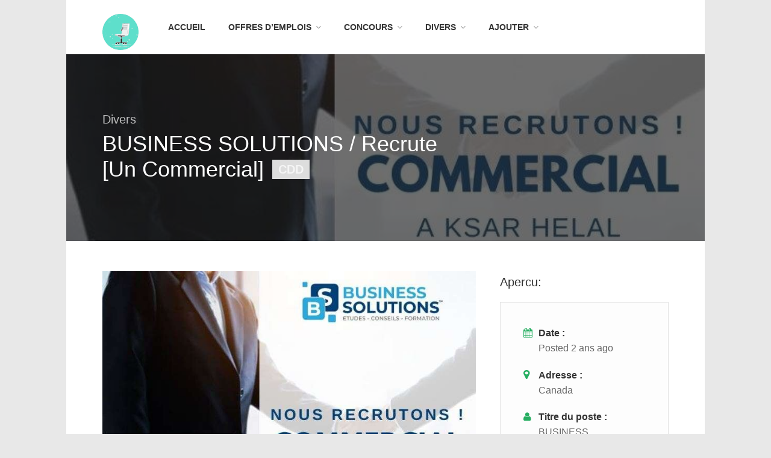

--- FILE ---
content_type: text/html; charset=UTF-8
request_url: https://www.recruter.tn/poste/business-solutions-recrute-un-commercial/
body_size: 18704
content:
<!DOCTYPE html>
<html lang="fr-FR">
<head>
<link rel="preload" href="https://cdn.ampproject.org/v0/amp-ad-0.1.js" as="script"/>
<link rel="preload" href="https://pagead2.googlesyndication.com/pagead/js/adsbygoogle.js" as="script"/>
<link rel="preload" href="https://pagead2.googlesyndication.com/pagead/js/adsbygoogle.js?client=ca-pub-9531790377420795" as="script"/>
<link rel="preload" href="https://www.googletagmanager.com/gtag/js?id=G-M6HPDMTHCB" as="script"/>
<link rel="preload" href="//pagead2.googlesyndication.com/pagead/js/adsbygoogle.js" as="script"/>
<link rel="preload" href="https://fundingchoicesmessages.google.com/i/pub-9531790377420795?ers=1" as="script"/>

<link rel="preload" href="https://maps.google.com/maps/api/js?key=AIzaSyDo5FIoEwCTYffHoKSSBIHdcPyqS96_a7o&#038;libraries=places&#038;ver=6.9" as="script"/>

<link rel="preload" href="https://stats.wp.com/e-202605.js" as="script"/>
	
<meta charset="UTF-8">
<meta name="viewport" content="width=device-width, initial-scale=1, maximum-scale=1">
<link rel="profile" href="https://gmpg.org/xfn/11">
<link rel="pingback" href="https://www.recruter.tn/xmlrpc.php">

	
<link rel="dns-prefetch" href="https://googleads.g.doubleclick.net">
<link rel="dns-prefetch" href="https://adservice.google.com">
<link rel="dns-prefetch" href="https://cdn.ampproject.org">
<link rel="dns-prefetch" href="https://fonts.googleapis.com">
<link rel="dns-prefetch" href="https://pagead2.googlesyndication.com">
<link rel="dns-prefetch" href="https://partner.googleadservices.com">
<link rel="dns-prefetch" href="https://pixel.wp.com">
<link rel="dns-prefetch" href="https://s0.wp.com">
<link rel="dns-prefetch" href="https://s1.wp.com">
<link rel="dns-prefetch" href="https://secure.gravatar.com">
<link rel="dns-prefetch" href="https://tpc.googlesyndication.com">
<link rel="dns-prefetch" href="https://www.google-analytics.com">
<link rel="dns-prefetch" href="https://widgets.wp.com">
<link rel="dns-prefetch" href="https://fonts.gstatic.com">
<link rel="dns-prefetch" href="https://connect.facebook.net">
<link rel="dns-prefetch" href="https://www.google-analytics.com">
<link rel="dns-prefetch" href="https://www.googletagservices.com">
	

	
	
<meta name="google-site-verification" content="zZUTfgb1Kv-Lrv-F7JOiO6fb6B0GKaJlTuQFOAqjd-c"/>
<meta name="msvalidate.01" content="A1F97A7FCE853659AB1079FB29699ECF"/>
	


	



	
<!-- Google tag (gtag.js) -->







	
	
	
	
<!-- Google Tag Manager -->

<!-- End Google Tag Manager -->
	
	


<title>BUSINESS SOLUTIONS / recrute [Un Commercial] &#8211; Offres d&#039;emploi</title>
<meta name='robots' content='max-image-preview:large'/>
<!-- Jetpack Site Verification Tags -->
<meta name="google-site-verification" content="zZUTfgb1Kv-Lrv-F7JOiO6fb6B0GKaJlTuQFOAqjd-c"/>
<meta name="msvalidate.01" content="A1F97A7FCE853659AB1079FB29699ECF"/>
<meta name="p:domain_verify" content="ebf7a2c1b7879de32a16ee9be779d245"/>
<meta name="yandex-verification" content="87bf4314f7936b2b"/>
<meta name="facebook-domain-verification" content="5u1kt2qsuqz9hvngpswvkorw7282yu"/>
<link rel='dns-prefetch' href='//maps.google.com'/>
<link rel='dns-prefetch' href='//stats.wp.com'/>
<link rel='preconnect' href='//c0.wp.com'/>
<link rel="alternate" type="application/rss+xml" title="Offres d&#039;emploi &raquo; Flux" href="https://www.recruter.tn/feed/"/>
<link rel="alternate" type="application/rss+xml" title="Offres d&#039;emploi &raquo; Flux des commentaires" href="https://www.recruter.tn/comments/feed/"/>
<link rel="alternate" title="oEmbed (JSON)" type="application/json+oembed" href="https://www.recruter.tn/wp-json/oembed/1.0/embed?url=https%3A%2F%2Fwww.recruter.tn%2Fposte%2Fbusiness-solutions-recrute-un-commercial%2F"/>
<link rel="alternate" title="oEmbed (XML)" type="text/xml+oembed" href="https://www.recruter.tn/wp-json/oembed/1.0/embed?url=https%3A%2F%2Fwww.recruter.tn%2Fposte%2Fbusiness-solutions-recrute-un-commercial%2F&#038;format=xml"/>

<link rel="stylesheet" href="https://www.recruter.tn/wp-content/themes/workscout/css/font-awesome.min.css" media="all">
<noscript><link rel="stylesheet" href="https://www.recruter.tn/wp-content/themes/workscout/css/font-awesome.min.css" media="all"></noscript>
<!--[if IE]><link rel="stylesheet" href="https://www.recruter.tn/wp-content/themes/workscout/css/font-awesome.min.css" media="all"><![endif]-->
<link rel='stylesheet' id='all-css-524b8f89b3ca5599aa9ffaeb95511c86' href='https://www.recruter.tn/wp-content/boost-cache/static/38c28ee097.min.css' type='text/css' media='all'/>
<style id='wp-img-auto-sizes-contain-inline-css'>img:is([sizes=auto i],[sizes^="auto," i]){contain-intrinsic-size:3000px 1500px}</style>
<style id='classic-theme-styles-inline-css'>.wp-block-button__link{color:#fff;background-color:#32373c;border-radius:9999px;box-shadow:none;text-decoration:none;padding:calc(.667em + 2px) calc(1.333em + 2px);font-size:1.125em}.wp-block-file__button{background:#32373c;color:#fff;text-decoration:none}</style>



<link rel="https://api.w.org/" href="https://www.recruter.tn/wp-json/"/><link rel="alternate" title="JSON" type="application/json" href="https://www.recruter.tn/wp-json/wp/v2/job-listings/173247"/><link rel="EditURI" type="application/rsd+xml" title="RSD" href="https://www.recruter.tn/xmlrpc.php?rsd"/>
<meta name="generator" content="WordPress 6.9"/>
<link rel="canonical" href="https://www.recruter.tn/poste/business-solutions-recrute-un-commercial/"/>
<link rel='shortlink' href='https://www.recruter.tn/?p=173247'/>
	<style>img#wpstats{display:none}</style>
		<style type="text/css">.current-menu-item>a,a.button.gray.app-link.opened,ul.float-right li a:hover,.menu ul li.sfHover a.sf-with-ul,.menu ul li a:hover,a.menu-trigger:hover,.current-menu-parent a,#jPanelMenu-menu li a:hover,.search-container button,.upload-btn,button,input[type="button"],input[type="submit"],a.button,.upload-btn:hover,#titlebar.photo-bg a.button.white:hover,a.button.dark:hover,#backtotop a:hover,.mfp-close:hover,.woocommerce-MyAccount-navigation li.is-active a,.tabs-nav li.active a,.tabs-nav-o li.active a,.accordion h3.active-acc,.highlight.color,.plan.color-2 .plan-price,.plan.color-2 a.button,.tp-leftarrow:hover,.tp-rightarrow:hover,.pagination ul li a.current-page,.woocommerce-pagination .current,.pagination .current,.pagination ul li a:hover,.pagination-next-prev ul li a:hover,.infobox,.load_more_resumes,.job-manager-pagination .current,.hover-icon,.comment-by a.reply:hover,.chosen-container .chosen-results li.highlighted,.chosen-container-multi .chosen-choices li.search-choice,.list-search button,.checkboxes input[type="checkbox"]:checked+label:before,.listings-loader,.widget_range_filter .ui-state-default,.tagcloud a:hover,.filter_by_tag_cloud a.active,.filter_by_tag_cloud a:hover,#wp-calendar tbody td#today,.footer-widget .tagcloud a:hover,.nav-links a:hover,.icon-box.rounded i:after,#mapnav-buttons a:hover,.comment-by a.comment-reply-link:hover,#jPanelMenu-menu .current-menu-item>a,.button.color{background-color:#26ae61}a,table td.title a:hover,table.manage-table td.action a:hover,#breadcrumbs ul li a:hover,#titlebar span.icons a:hover,.counter-box i,.counter,#popular-categories li a i,.list-1 li:before,.dropcap,.resume-titlebar span a:hover i,.resume-spotlight h4,.resumes-content h4,.job-overview ul li i,.company-info span a:hover,.infobox a:hover,.meta-tags span a:hover,.widget-text h5 a:hover,.app-content .info span,.app-content .info ul li a:hover,table td.job_title a:hover,table.manage-table td.action a:hover,.job-spotlight span a:hover,.widget_rss li:before,.widget_rss li a:hover,.widget_categories li:before,.widget-out-title_categories li:before,.widget_archive li:before,.widget-out-title_archive li:before,.widget_recent_entries li:before,.widget-out-title_recent_entries li:before,.categories li:before,.widget_meta li:before,.widget_recent_comments li:before,.widget_nav_menu li:before,.widget_pages li:before,.widget_categories li a:hover,.widget-out-title_categories li a:hover,.widget_archive li a:hover,.widget-out-title_archive li a:hover,.widget_recent_entries li a:hover,.widget-out-title_recent_entries li a:hover,.categories li a:hover,.widget_meta li a:hover,#wp-calendar tbody td a,.widget_nav_menu li a:hover,.widget_pages li a:hover,.resume-title a:hover,.company-letters a:hover,.companies-overview li li a:hover,.icon-box.rounded i,.icon-box i,#titlebar .company-titlebar span a:hover{color:#26ae61}.icon-box.rounded i{border-color:#26ae61}.resumes li a:before,.resumes-list li a:before,.job-list li a:before,table.manage-table tr:before{-webkit-box-shadow:0 1px 0 0 rgba(38,174,97,.7);-moz-box-shadow:0 1px 0 0 rgba(38,174,97,.7);box-shadow:0 1px 0 0 rgba(38,174,97,.7)}#popular-categories li a:before{-webkit-box-shadow:0 0 0 1px rgba(38,174,97,.7);-moz-box-shadow:0 0 0 1px rgba(38,174,97,.7);box-shadow:0 0 0 1px rgba(38,174,97,.7)}table.manage-table tr:hover td,.resumes li:hover,.job-list li:hover{border-color:rgba(38,174,97,.7)}table.manage-table tr:hover td,.resumes li:hover,.job-list li:hover,#popular-categories li a:hover{background-color:rgba(38,174,97,.05)}#search_map{height:400px}</style>

<style type="text/css">body{}h1,h2,h3,h4,h5,h6{}#logo h1 a,#logo h2 a{}body .menu ul>li>a,body .menu ul li a{}</style>
  <meta name="description" content="Nous recrutons pour notre partenaire à Ksar Helal, un  #Commercial (H/F) (Ref  #JobCKH). Le profil idéal doit posséder une expérience dans la prospection et le suivi commercial avec une expérience particulière dans le commerce B2B. Créatif, organisé et avec une capacité d&#039;analyse. Ayant le sens du contact vous aurez l&#039;occasion de développer avec le soutien…"/>

<!-- Jetpack Open Graph Tags -->
<meta property="og:type" content="article"/>
<meta property="og:title" content="BUSINESS SOLUTIONS / recrute [Un Commercial]"/>
<meta property="og:url" content="https://www.recruter.tn/poste/business-solutions-recrute-un-commercial/"/>
<meta property="og:description" content="Nous recrutons pour notre partenaire à Ksar Helal, un  #Commercial (H/F) (Ref  #JobCKH). Le profil idéal doit posséder une expérience dans la prospection et le suivi commercial avec une expérience …"/>
<meta property="article:published_time" content="2024-07-09T16:57:32+00:00"/>
<meta property="article:modified_time" content="2024-07-09T12:03:46+00:00"/>
<meta property="og:site_name" content="Offres d&#039;emploi"/>
<meta property="og:image" content="https://www.recruter.tn/wp-content/uploads/2024/07/1719507454994.jpg"/>
<meta property="og:image:width" content="716"/>
<meta property="og:image:height" content="600"/>
<meta property="og:image:alt" content=""/>
<meta property="og:locale" content="fr_FR"/>
<meta name="twitter:site" content="@tuninfo"/>
<meta name="twitter:text:title" content="BUSINESS SOLUTIONS / recrute [Un Commercial]"/>
<meta name="twitter:image" content="https://www.recruter.tn/wp-content/uploads/2024/07/1719507454994.jpg?w=640"/>
<meta name="twitter:card" content="summary_large_image"/>

<!-- End Jetpack Open Graph Tags -->
<link rel="icon" href="https://www.recruter.tn/wp-content/uploads/2021/10/cropped-jobs-32x32.png" sizes="32x32"/>
<link rel="icon" href="https://www.recruter.tn/wp-content/uploads/2021/10/cropped-jobs-192x192.png" sizes="192x192"/>
<link rel="apple-touch-icon" href="https://www.recruter.tn/wp-content/uploads/2021/10/cropped-jobs-180x180.png"/>
<meta name="msapplication-TileImage" content="https://www.recruter.tn/wp-content/uploads/2021/10/cropped-jobs-270x270.png"/>
	
<style id='global-styles-inline-css'>:root{--wp--preset--aspect-ratio--square:1;--wp--preset--aspect-ratio--4-3: 4/3;--wp--preset--aspect-ratio--3-4: 3/4;--wp--preset--aspect-ratio--3-2: 3/2;--wp--preset--aspect-ratio--2-3: 2/3;--wp--preset--aspect-ratio--16-9: 16/9;--wp--preset--aspect-ratio--9-16: 9/16;--wp--preset--color--black:#000;--wp--preset--color--cyan-bluish-gray:#abb8c3;--wp--preset--color--white:#fff;--wp--preset--color--pale-pink:#f78da7;--wp--preset--color--vivid-red:#cf2e2e;--wp--preset--color--luminous-vivid-orange:#ff6900;--wp--preset--color--luminous-vivid-amber:#fcb900;--wp--preset--color--light-green-cyan:#7bdcb5;--wp--preset--color--vivid-green-cyan:#00d084;--wp--preset--color--pale-cyan-blue:#8ed1fc;--wp--preset--color--vivid-cyan-blue:#0693e3;--wp--preset--color--vivid-purple:#9b51e0;--wp--preset--gradient--vivid-cyan-blue-to-vivid-purple:linear-gradient(135deg,#0693e3 0%,#9b51e0 100%);--wp--preset--gradient--light-green-cyan-to-vivid-green-cyan:linear-gradient(135deg,#7adcb4 0%,#00d082 100%);--wp--preset--gradient--luminous-vivid-amber-to-luminous-vivid-orange:linear-gradient(135deg,#fcb900 0%,#ff6900 100%);--wp--preset--gradient--luminous-vivid-orange-to-vivid-red:linear-gradient(135deg,#ff6900 0%,#cf2e2e 100%);--wp--preset--gradient--very-light-gray-to-cyan-bluish-gray:linear-gradient(135deg,#eee 0%,#a9b8c3 100%);--wp--preset--gradient--cool-to-warm-spectrum:linear-gradient(135deg,#4aeadc 0%,#9778d1 20%,#cf2aba 40%,#ee2c82 60%,#fb6962 80%,#fef84c 100%);--wp--preset--gradient--blush-light-purple:linear-gradient(135deg,#ffceec 0%,#9896f0 100%);--wp--preset--gradient--blush-bordeaux:linear-gradient(135deg,#fecda5 0%,#fe2d2d 50%,#6b003e 100%);--wp--preset--gradient--luminous-dusk:linear-gradient(135deg,#ffcb70 0%,#c751c0 50%,#4158d0 100%);--wp--preset--gradient--pale-ocean:linear-gradient(135deg,#fff5cb 0%,#b6e3d4 50%,#33a7b5 100%);--wp--preset--gradient--electric-grass:linear-gradient(135deg,#caf880 0%,#71ce7e 100%);--wp--preset--gradient--midnight:linear-gradient(135deg,#020381 0%,#2874fc 100%);--wp--preset--font-size--small:13px;--wp--preset--font-size--medium:20px;--wp--preset--font-size--large:36px;--wp--preset--font-size--x-large:42px;--wp--preset--spacing--20:.44rem;--wp--preset--spacing--30:.67rem;--wp--preset--spacing--40:1rem;--wp--preset--spacing--50:1.5rem;--wp--preset--spacing--60:2.25rem;--wp--preset--spacing--70:3.38rem;--wp--preset--spacing--80:5.06rem;--wp--preset--shadow--natural:6px 6px 9px rgba(0,0,0,.2);--wp--preset--shadow--deep:12px 12px 50px rgba(0,0,0,.4);--wp--preset--shadow--sharp:6px 6px 0 rgba(0,0,0,.2);--wp--preset--shadow--outlined:6px 6px 0 -3px #fff , 6px 6px #000;--wp--preset--shadow--crisp:6px 6px 0 #000}:where(.is-layout-flex){gap:.5em}:where(.is-layout-grid){gap:.5em}body .is-layout-flex{display:flex}.is-layout-flex{flex-wrap:wrap;align-items:center}.is-layout-flex > :is(*, div){margin:0}body .is-layout-grid{display:grid}.is-layout-grid > :is(*, div){margin:0}:where(.wp-block-columns.is-layout-flex){gap:2em}:where(.wp-block-columns.is-layout-grid){gap:2em}:where(.wp-block-post-template.is-layout-flex){gap:1.25em}:where(.wp-block-post-template.is-layout-grid){gap:1.25em}.has-black-color{color:var(--wp--preset--color--black)!important}.has-cyan-bluish-gray-color{color:var(--wp--preset--color--cyan-bluish-gray)!important}.has-white-color{color:var(--wp--preset--color--white)!important}.has-pale-pink-color{color:var(--wp--preset--color--pale-pink)!important}.has-vivid-red-color{color:var(--wp--preset--color--vivid-red)!important}.has-luminous-vivid-orange-color{color:var(--wp--preset--color--luminous-vivid-orange)!important}.has-luminous-vivid-amber-color{color:var(--wp--preset--color--luminous-vivid-amber)!important}.has-light-green-cyan-color{color:var(--wp--preset--color--light-green-cyan)!important}.has-vivid-green-cyan-color{color:var(--wp--preset--color--vivid-green-cyan)!important}.has-pale-cyan-blue-color{color:var(--wp--preset--color--pale-cyan-blue)!important}.has-vivid-cyan-blue-color{color:var(--wp--preset--color--vivid-cyan-blue)!important}.has-vivid-purple-color{color:var(--wp--preset--color--vivid-purple)!important}.has-black-background-color{background-color:var(--wp--preset--color--black)!important}.has-cyan-bluish-gray-background-color{background-color:var(--wp--preset--color--cyan-bluish-gray)!important}.has-white-background-color{background-color:var(--wp--preset--color--white)!important}.has-pale-pink-background-color{background-color:var(--wp--preset--color--pale-pink)!important}.has-vivid-red-background-color{background-color:var(--wp--preset--color--vivid-red)!important}.has-luminous-vivid-orange-background-color{background-color:var(--wp--preset--color--luminous-vivid-orange)!important}.has-luminous-vivid-amber-background-color{background-color:var(--wp--preset--color--luminous-vivid-amber)!important}.has-light-green-cyan-background-color{background-color:var(--wp--preset--color--light-green-cyan)!important}.has-vivid-green-cyan-background-color{background-color:var(--wp--preset--color--vivid-green-cyan)!important}.has-pale-cyan-blue-background-color{background-color:var(--wp--preset--color--pale-cyan-blue)!important}.has-vivid-cyan-blue-background-color{background-color:var(--wp--preset--color--vivid-cyan-blue)!important}.has-vivid-purple-background-color{background-color:var(--wp--preset--color--vivid-purple)!important}.has-black-border-color{border-color:var(--wp--preset--color--black)!important}.has-cyan-bluish-gray-border-color{border-color:var(--wp--preset--color--cyan-bluish-gray)!important}.has-white-border-color{border-color:var(--wp--preset--color--white)!important}.has-pale-pink-border-color{border-color:var(--wp--preset--color--pale-pink)!important}.has-vivid-red-border-color{border-color:var(--wp--preset--color--vivid-red)!important}.has-luminous-vivid-orange-border-color{border-color:var(--wp--preset--color--luminous-vivid-orange)!important}.has-luminous-vivid-amber-border-color{border-color:var(--wp--preset--color--luminous-vivid-amber)!important}.has-light-green-cyan-border-color{border-color:var(--wp--preset--color--light-green-cyan)!important}.has-vivid-green-cyan-border-color{border-color:var(--wp--preset--color--vivid-green-cyan)!important}.has-pale-cyan-blue-border-color{border-color:var(--wp--preset--color--pale-cyan-blue)!important}.has-vivid-cyan-blue-border-color{border-color:var(--wp--preset--color--vivid-cyan-blue)!important}.has-vivid-purple-border-color{border-color:var(--wp--preset--color--vivid-purple)!important}.has-vivid-cyan-blue-to-vivid-purple-gradient-background{background:var(--wp--preset--gradient--vivid-cyan-blue-to-vivid-purple)!important}.has-light-green-cyan-to-vivid-green-cyan-gradient-background{background:var(--wp--preset--gradient--light-green-cyan-to-vivid-green-cyan)!important}.has-luminous-vivid-amber-to-luminous-vivid-orange-gradient-background{background:var(--wp--preset--gradient--luminous-vivid-amber-to-luminous-vivid-orange)!important}.has-luminous-vivid-orange-to-vivid-red-gradient-background{background:var(--wp--preset--gradient--luminous-vivid-orange-to-vivid-red)!important}.has-very-light-gray-to-cyan-bluish-gray-gradient-background{background:var(--wp--preset--gradient--very-light-gray-to-cyan-bluish-gray)!important}.has-cool-to-warm-spectrum-gradient-background{background:var(--wp--preset--gradient--cool-to-warm-spectrum)!important}.has-blush-light-purple-gradient-background{background:var(--wp--preset--gradient--blush-light-purple)!important}.has-blush-bordeaux-gradient-background{background:var(--wp--preset--gradient--blush-bordeaux)!important}.has-luminous-dusk-gradient-background{background:var(--wp--preset--gradient--luminous-dusk)!important}.has-pale-ocean-gradient-background{background:var(--wp--preset--gradient--pale-ocean)!important}.has-electric-grass-gradient-background{background:var(--wp--preset--gradient--electric-grass)!important}.has-midnight-gradient-background{background:var(--wp--preset--gradient--midnight)!important}.has-small-font-size{font-size:var(--wp--preset--font-size--small)!important}.has-medium-font-size{font-size:var(--wp--preset--font-size--medium)!important}.has-large-font-size{font-size:var(--wp--preset--font-size--large)!important}.has-x-large-font-size{font-size:var(--wp--preset--font-size--x-large)!important}</style>
</head>
<body class="wp-singular job_listing-template-default single single-job_listing postid-173247 wp-theme-workscout boxed group-blog workscout-themebu-net">


 <!-- Google Tag Manager (noscript) -->
<noscript><iframe src="https://www.googletagmanager.com/ns.html?id=GTM-WC6X8CQ" height="0" width="0" style="display:none;visibility:hidden"></iframe></noscript>
<!-- End Google Tag Manager (noscript) -->
	

<div id="wrapper">

<header class="default sticky-header" id="main-header">
<div class="container">
	<div class="sixteen columns">
	
		<!-- Logo -->
		<div id="logo">
			                     <a href="https://www.recruter.tn/" title="Offres d&#039;emploi" rel="home"><img src="https://www.recruter.tn/wp-content/uploads/2021/09/frame_027_delay-0.04s.gif" data-rjs="https://www.recruter.tn/wp-content/uploads/2021/09/frame_027_delay-0.04s.gif" alt="Offres d&#039;emploi"/></a>
                                    		</div>

		<!-- Menu -->
	
		<nav id="navigation" class="menu">

			<ul id="responsive" class="menu"><li id="menu-item-115016" class="menu-item menu-item-type-post_type menu-item-object-page menu-item-home menu-item-115016"><a target="_blank" href="https://www.recruter.tn/">Accueil</a></li>
<li id="menu-item-115171" class="menu-item menu-item-type-custom menu-item-object-custom menu-item-has-children menu-item-115171"><a href="#">Offres d&#8217;emplois</a>
<ul class="sub-menu">
	<li id="menu-item-115018" class="menu-item menu-item-type-custom menu-item-object-custom menu-item-has-children menu-item-115018"><a href="#">par spécialités</a>
	<ul class="sub-menu">
		<li id="menu-item-115019" class="menu-item menu-item-type-custom menu-item-object-custom menu-item-115019"><a target="_blank" href="https://www.recruter.tn/administration/">Administration</a></li>
		<li id="menu-item-115020" class="menu-item menu-item-type-custom menu-item-object-custom menu-item-115020"><a target="_blank" href="https://www.recruter.tn/commerce/">Commerce</a></li>
		<li id="menu-item-115021" class="menu-item menu-item-type-custom menu-item-object-custom menu-item-115021"><a target="_blank" href="https://www.recruter.tn/informatique/">Informatique</a></li>
		<li id="menu-item-115022" class="menu-item menu-item-type-custom menu-item-object-custom menu-item-115022"><a target="_blank" href="https://www.recruter.tn/formation/">Formation</a></li>
		<li id="menu-item-115023" class="menu-item menu-item-type-custom menu-item-object-custom menu-item-115023"><a target="_blank" href="https://www.recruter.tn/finance/">Finance</a></li>
		<li id="menu-item-115025" class="menu-item menu-item-type-custom menu-item-object-custom menu-item-115025"><a target="_blank" href="https://www.recruter.tn/industrie/">Industrie</a></li>
		<li id="menu-item-115027" class="menu-item menu-item-type-custom menu-item-object-custom menu-item-115027"><a target="_blank" href="https://www.recruter.tn/marketing/">Marketing</a></li>
		<li id="menu-item-115028" class="menu-item menu-item-type-custom menu-item-object-custom menu-item-115028"><a target="_blank" href="https://www.recruter.tn/telecommunication/">Télécommunication</a></li>
		<li id="menu-item-115029" class="menu-item menu-item-type-custom menu-item-object-custom menu-item-115029"><a target="_blank" href="https://www.recruter.tn/media/">Media</a></li>
		<li id="menu-item-115030" class="menu-item menu-item-type-custom menu-item-object-custom menu-item-115030"><a target="_blank" href="https://www.recruter.tn/sante/">Santé</a></li>
		<li id="menu-item-115031" class="menu-item menu-item-type-custom menu-item-object-custom menu-item-115031"><a target="_blank" href="https://www.recruter.tn/securite/">Sécurité</a></li>
		<li id="menu-item-134691" class="menu-item menu-item-type-custom menu-item-object-custom menu-item-134691"><a target="_blank" href="https://www.recruter.tn/transport/">Transport</a></li>
		<li id="menu-item-115033" class="menu-item menu-item-type-custom menu-item-object-custom menu-item-has-children menu-item-115033"><a>Autres</a>
		<ul class="sub-menu">
			<li id="menu-item-115026" class="menu-item menu-item-type-custom menu-item-object-custom menu-item-115026"><a target="_blank" href="https://www.recruter.tn/divers-jobs/">Divers jobs</a></li>
			<li id="menu-item-115032" class="menu-item menu-item-type-custom menu-item-object-custom menu-item-115032"><a target="_blank" href="https://www.recruter.tn/services/">Services</a></li>
			<li id="menu-item-115037" class="menu-item menu-item-type-custom menu-item-object-custom menu-item-115037"><a target="_blank" href="https://www.recruter.tn/agriculture/">Agriculture</a></li>
			<li id="menu-item-115024" class="menu-item menu-item-type-custom menu-item-object-custom menu-item-115024"><a target="_blank" href="https://www.recruter.tn/technicien/">Technicien</a></li>
			<li id="menu-item-115034" class="menu-item menu-item-type-custom menu-item-object-custom menu-item-115034"><a target="_blank" href="https://www.recruter.tn/construction/">Construction</a></li>
			<li id="menu-item-115035" class="menu-item menu-item-type-custom menu-item-object-custom menu-item-115035"><a target="_blank" href="https://www.recruter.tn/restauration/">Restauration</a></li>
			<li id="menu-item-115036" class="menu-item menu-item-type-custom menu-item-object-custom menu-item-115036"><a target="_blank" href="https://www.recruter.tn/juridique/">Juridique</a></li>
			<li id="menu-item-115038" class="menu-item menu-item-type-custom menu-item-object-custom menu-item-115038"><a target="_blank" href="https://www.recruter.tn/tourisme/">Tourisme</a></li>
			<li id="menu-item-115039" class="menu-item menu-item-type-custom menu-item-object-custom menu-item-115039"><a target="_blank" href="https://www.recruter.tn/sport/">Sport</a></li>
		</ul>
</li>
	</ul>
</li>
	<li id="menu-item-115140" class="menu-item menu-item-type-custom menu-item-object-custom menu-item-has-children menu-item-115140"><a href="#">par poste</a>
	<ul class="sub-menu">
		<li id="menu-item-115040" class="menu-item menu-item-type-custom menu-item-object-custom menu-item-has-children menu-item-115040"><a href="#">A</a>
		<ul class="sub-menu">
			<li id="menu-item-115056" class="menu-item menu-item-type-custom menu-item-object-custom menu-item-115056"><a target="_blank" href="https://www.recruter.tn/?post_type=poste+post&#038;s=Administrateur+Administrator">Administrateur</a></li>
			<li id="menu-item-115057" class="menu-item menu-item-type-custom menu-item-object-custom menu-item-115057"><a target="_blank" href="https://www.recruter.tn/?post_type=poste+post&#038;s=architecte">Architecte</a></li>
			<li id="menu-item-115058" class="menu-item menu-item-type-custom menu-item-object-custom menu-item-115058"><a target="_blank" href="https://www.recruter.tn/?post_type=poste+post&#038;s=Auditor+Auditeur">Auditeur</a></li>
			<li id="menu-item-115059" class="menu-item menu-item-type-custom menu-item-object-custom menu-item-115059"><a target="_blank" href="https://www.recruter.tn/?post_type=poste+post&#038;s=assistant">Assistant</a></li>
			<li id="menu-item-115060" class="menu-item menu-item-type-custom menu-item-object-custom menu-item-115060"><a target="_blank" href="https://www.recruter.tn/?post_type=poste+post&#038;s=Analyste">Analyste</a></li>
			<li id="menu-item-115061" class="menu-item menu-item-type-custom menu-item-object-custom menu-item-115061"><a target="_blank" href="https://www.recruter.tn/?post_type=poste+post&#038;s=Agent">Agent de</a></li>
			<li id="menu-item-115062" class="menu-item menu-item-type-custom menu-item-object-custom menu-item-115062"><a target="_blank" href="https://www.recruter.tn/?post_type=poste+post&#038;s=agriculteur">Agriculteur</a></li>
		</ul>
</li>
		<li id="menu-item-115041" class="menu-item menu-item-type-custom menu-item-object-custom menu-item-115041"><a href="#">B</a></li>
		<li id="menu-item-115042" class="menu-item menu-item-type-custom menu-item-object-custom menu-item-has-children menu-item-115042"><a href="#">C</a>
		<ul class="sub-menu">
			<li id="menu-item-115063" class="menu-item menu-item-type-custom menu-item-object-custom menu-item-115063"><a target="_blank" href="https://www.recruter.tn/?post_type=poste+post&#038;s=Consultante">Consultant</a></li>
			<li id="menu-item-115064" class="menu-item menu-item-type-custom menu-item-object-custom menu-item-115064"><a target="_blank" href="https://www.recruter.tn/?post_type=poste+post&#038;s=Coordinatrice+Coordinateur">Coordinateur</a></li>
			<li id="menu-item-115065" class="menu-item menu-item-type-custom menu-item-object-custom menu-item-115065"><a target="_blank" href="https://www.recruter.tn/?post_type=poste+post&#038;s=community%20manager">Community Manager</a></li>
			<li id="menu-item-115066" class="menu-item menu-item-type-custom menu-item-object-custom menu-item-115066"><a target="_blank" href="https://www.recruter.tn/?post_type=poste+post&#038;s=Conseiller">Conseiller</a></li>
			<li id="menu-item-115067" class="menu-item menu-item-type-custom menu-item-object-custom menu-item-115067"><a target="_blank" href="https://www.recruter.tn/?post_type=poste+post&#038;s=comptable">Comptable</a></li>
			<li id="menu-item-115068" class="menu-item menu-item-type-custom menu-item-object-custom menu-item-115068"><a target="_blank" href="https://www.recruter.tn/?post_type=poste+post&#038;s=Charg%C3%A9">Chargé de</a></li>
			<li id="menu-item-115069" class="menu-item menu-item-type-custom menu-item-object-custom menu-item-115069"><a target="_blank" href="https://www.recruter.tn/?post_type=poste+post&#038;s=commercial">Commercial</a></li>
			<li id="menu-item-115070" class="menu-item menu-item-type-custom menu-item-object-custom menu-item-115070"><a target="_blank" href="https://www.recruter.tn/?post_type=poste+post&#038;s=Controleur">Contrôleurs</a></li>
			<li id="menu-item-115071" class="menu-item menu-item-type-custom menu-item-object-custom menu-item-115071"><a target="_blank" href="https://www.recruter.tn/?post_type=poste+post&#038;s=chauffeur+transporteur">Chauffeur</a></li>
			<li id="menu-item-115072" class="menu-item menu-item-type-custom menu-item-object-custom menu-item-115072"><a target="_blank" href="https://www.recruter.tn/?post_type=poste+post&#038;s=Chef">Chef</a></li>
		</ul>
</li>
		<li id="menu-item-115043" class="menu-item menu-item-type-custom menu-item-object-custom menu-item-has-children menu-item-115043"><a href="#">D</a>
		<ul class="sub-menu">
			<li id="menu-item-115073" class="menu-item menu-item-type-custom menu-item-object-custom menu-item-115073"><a target="_blank" href="https://www.recruter.tn/?post_type=poste+post&#038;s=Designer">Designer</a></li>
			<li id="menu-item-115074" class="menu-item menu-item-type-custom menu-item-object-custom menu-item-115074"><a target="_blank" href="https://www.recruter.tn/page/5/?post_type=poste+post&#038;s=developpeur++Developer+">Developpeur</a></li>
			<li id="menu-item-115075" class="menu-item menu-item-type-custom menu-item-object-custom menu-item-115075"><a target="_blank" href="https://www.recruter.tn/?post_type=poste+post&#038;s=D%C3%A9l%C3%A9gu%C3%A9+Visiteur">Délégué Médical</a></li>
			<li id="menu-item-115076" class="menu-item menu-item-type-custom menu-item-object-custom menu-item-115076"><a target="_blank" href="https://www.recruter.tn/?post_type=poste+post&#038;s=directeur">Directeur</a></li>
		</ul>
</li>
		<li id="menu-item-115044" class="menu-item menu-item-type-custom menu-item-object-custom menu-item-has-children menu-item-115044"><a href="#">E</a>
		<ul class="sub-menu">
			<li id="menu-item-115077" class="menu-item menu-item-type-custom menu-item-object-custom menu-item-115077"><a target="_blank" href="https://www.recruter.tn/?post_type=poste+post&#038;s=enseignant+formateur+teacher+%D8%A7%D8%B3%D8%A7%D8%AA%D8%B0%D8%A9+professeur">Enseignant</a></li>
			<li id="menu-item-115078" class="menu-item menu-item-type-custom menu-item-object-custom menu-item-115078"><a target="_blank" href="https://www.recruter.tn/?post_type=poste+post&#038;s=Expert">Expert</a></li>
			<li id="menu-item-115079" class="menu-item menu-item-type-custom menu-item-object-custom menu-item-115079"><a target="_blank" href="https://www.recruter.tn/?post_type=poste+post&#038;s=Electricien">Electricien</a></li>
			<li id="menu-item-115080" class="menu-item menu-item-type-custom menu-item-object-custom menu-item-115080"><a target="_blank" href="https://www.recruter.tn/?post_type=poste+post&#038;s=Electromecanicien">Electromecanicien</a></li>
		</ul>
</li>
		<li id="menu-item-115045" class="menu-item menu-item-type-custom menu-item-object-custom menu-item-has-children menu-item-115045"><a href="#">F</a>
		<ul class="sub-menu">
			<li id="menu-item-115081" class="menu-item menu-item-type-custom menu-item-object-custom menu-item-115081"><a target="_blank" href="https://www.recruter.tn/?post_type=poste+post&#038;s=Financier">Financier</a></li>
			<li id="menu-item-115082" class="menu-item menu-item-type-custom menu-item-object-custom menu-item-115082"><a target="_blank" href="https://www.recruter.tn/?post_type=poste+post&#038;s=enseignant+formateur+teacher+%D8%A7%D8%B3%D8%A7%D8%AA%D8%B0%D8%A9+professeur">Formateur</a></li>
		</ul>
</li>
		<li id="menu-item-115046" class="menu-item menu-item-type-custom menu-item-object-custom menu-item-has-children menu-item-115046"><a href="#">G</a>
		<ul class="sub-menu">
			<li id="menu-item-115083" class="menu-item menu-item-type-custom menu-item-object-custom menu-item-115083"><a target="_blank" href="https://www.recruter.tn/?post_type=poste+post&#038;s=Graphiste">Graphiste</a></li>
			<li id="menu-item-115084" class="menu-item menu-item-type-custom menu-item-object-custom menu-item-115084"><a href="https://www.recruter.tn/?post_type=poste+post&#038;s=G%C3%A9rant">Gérant</a></li>
			<li id="menu-item-115085" class="menu-item menu-item-type-custom menu-item-object-custom menu-item-115085"><a target="_blank" href="https://recruter.tn/?post_type=poste+post&#038;s=Gestionnaire">Gestionnaire</a></li>
		</ul>
</li>
		<li id="menu-item-115047" class="menu-item menu-item-type-custom menu-item-object-custom menu-item-115047"><a href="#">H</a></li>
		<li id="menu-item-115048" class="menu-item menu-item-type-custom menu-item-object-custom menu-item-has-children menu-item-115048"><a href="#">I</a>
		<ul class="sub-menu">
			<li id="menu-item-115086" class="menu-item menu-item-type-custom menu-item-object-custom menu-item-115086"><a href="https://www.recruter.tn/?post_type=poste+post&#038;s=ing%C3%A9nieur+Engineer">Ingénieur</a></li>
			<li id="menu-item-115087" class="menu-item menu-item-type-custom menu-item-object-custom menu-item-115087"><a target="_blank" href="https://www.recruter.tn/?post_type=poste+post&#038;s=Int%C3%A9grateur">Intégrateur</a></li>
			<li id="menu-item-115088" class="menu-item menu-item-type-custom menu-item-object-custom menu-item-115088"><a target="_blank" href="https://www.recruter.tn/?post_type=poste+post&#038;s=infirmi%C3%A8re">Infirmière</a></li>
			<li id="menu-item-115089" class="menu-item menu-item-type-custom menu-item-object-custom menu-item-115089"><a target="_blank" href="https://www.recruter.tn/?post_type=poste+post&#038;s=Infographiste">Infographiste</a></li>
		</ul>
</li>
		<li id="menu-item-115049" class="menu-item menu-item-type-custom menu-item-object-custom menu-item-has-children menu-item-115049"><a href="#">J</a>
		<ul class="sub-menu">
			<li id="menu-item-115090" class="menu-item menu-item-type-custom menu-item-object-custom menu-item-115090"><a target="_blank" href="https://www.recruter.tn/?post_type=poste+post&#038;s=juriste">Juriste</a></li>
		</ul>
</li>
		<li id="menu-item-115050" class="menu-item menu-item-type-custom menu-item-object-custom menu-item-has-children menu-item-115050"><a href="#">L</a>
		<ul class="sub-menu">
			<li id="menu-item-115091" class="menu-item menu-item-type-custom menu-item-object-custom menu-item-115091"><a target="_blank" href="https://www.recruter.tn/?post_type=poste+post&#038;s=Livreur">Livreur</a></li>
		</ul>
</li>
		<li id="menu-item-115051" class="menu-item menu-item-type-custom menu-item-object-custom menu-item-has-children menu-item-115051"><a href="#">M</a>
		<ul class="sub-menu">
			<li id="menu-item-115092" class="menu-item menu-item-type-custom menu-item-object-custom menu-item-115092"><a target="_blank" href="https://www.recruter.tn/?post_type=poste+post&#038;s=Manager">Managers</a></li>
			<li id="menu-item-115093" class="menu-item menu-item-type-custom menu-item-object-custom menu-item-115093"><a target="_blank" href="https://www.recruter.tn/?post_type=poste+post&#038;s=medecin+dentiste+docteur">Medecin</a></li>
		</ul>
</li>
		<li id="menu-item-115052" class="menu-item menu-item-type-custom menu-item-object-custom menu-item-115052"><a href="#">N</a></li>
		<li id="menu-item-115053" class="menu-item menu-item-type-custom menu-item-object-custom menu-item-has-children menu-item-115053"><a href="#">S</a>
		<ul class="sub-menu">
			<li id="menu-item-115102" class="menu-item menu-item-type-custom menu-item-object-custom menu-item-115102"><a target="_blank" href="https://www.recruter.tn/?post_type=poste+post&#038;s=Scrum%20Master">Scrum Master</a></li>
			<li id="menu-item-115101" class="menu-item menu-item-type-custom menu-item-object-custom menu-item-115101"><a target="_blank" href="https://www.recruter.tn/?post_type=poste+post&#038;s=Superviseur">Superviseur</a></li>
			<li id="menu-item-115100" class="menu-item menu-item-type-custom menu-item-object-custom menu-item-115100"><a target="_blank" href="https://www.recruter.tn/?post_type=poste+post&#038;s=Secr%C3%A9taire">Secrétaire</a></li>
		</ul>
</li>
		<li id="menu-item-115054" class="menu-item menu-item-type-custom menu-item-object-custom menu-item-has-children menu-item-115054"><a href="#">T</a>
		<ul class="sub-menu">
			<li id="menu-item-115103" class="menu-item menu-item-type-custom menu-item-object-custom menu-item-115103"><a target="_blank" href="https://www.recruter.tn/?post_type=poste+post&#038;s=T%C3%A9l%C3%A9op%C3%A9ratrice+T%C3%A9l%C3%A9op%C3%A9rateur">Téléopérateur</a></li>
			<li id="menu-item-115104" class="menu-item menu-item-type-custom menu-item-object-custom menu-item-115104"><a target="_blank" href="https://www.recruter.tn/?post_type=poste+post&#038;s=Testeur">Testeur</a></li>
			<li id="menu-item-115105" class="menu-item menu-item-type-custom menu-item-object-custom menu-item-115105"><a target="_blank" href="https://www.recruter.tn/?post_type=poste+post&#038;s=t%C3%A9l%C3%A9vendeur">Télévendeur</a></li>
			<li id="menu-item-115106" class="menu-item menu-item-type-custom menu-item-object-custom menu-item-115106"><a target="_blank" href="https://www.recruter.tn/?post_type=poste+post&#038;s=Team%20Lead">Team Lead</a></li>
			<li id="menu-item-115107" class="menu-item menu-item-type-custom menu-item-object-custom menu-item-115107"><a target="_blank" href="https://www.recruter.tn/?post_type=poste+post&#038;s=Teleconseiller">Teleconseiller</a></li>
			<li id="menu-item-115108" class="menu-item menu-item-type-custom menu-item-object-custom menu-item-115108"><a target="_blank" href="https://www.recruter.tn/?post_type=poste+post&#038;s=technicien">Technicien</a></li>
		</ul>
</li>
		<li id="menu-item-115055" class="menu-item menu-item-type-custom menu-item-object-custom menu-item-has-children menu-item-115055"><a href="#">R</a>
		<ul class="sub-menu">
			<li id="menu-item-115097" class="menu-item menu-item-type-custom menu-item-object-custom menu-item-115097"><a target="_blank" href="https://www.recruter.tn/?post_type=poste+post&#038;s=R%C3%A9ceptionniste">Réceptionniste</a></li>
			<li id="menu-item-115098" class="menu-item menu-item-type-custom menu-item-object-custom menu-item-115098"><a target="_blank" href="https://www.recruter.tn/?post_type=poste+post&#038;s=R%C3%A9dacteur+R%C3%A9dactrice">Rédacteur</a></li>
			<li id="menu-item-115099" class="menu-item menu-item-type-custom menu-item-object-custom menu-item-115099"><a target="_blank" href="https://www.recruter.tn/?post_type=poste+post&#038;s=Responsable">Responsable</a></li>
		</ul>
</li>
		<li id="menu-item-115111" class="menu-item menu-item-type-custom menu-item-object-custom menu-item-has-children menu-item-115111"><a href="#">P</a>
		<ul class="sub-menu">
			<li id="menu-item-115095" class="menu-item menu-item-type-custom menu-item-object-custom menu-item-115095"><a target="_blank" href="https://www.recruter.tn/?post_type=poste+post&#038;s=pharmacien">Pharmacien</a></li>
			<li id="menu-item-115096" class="menu-item menu-item-type-custom menu-item-object-custom menu-item-115096"><a target="_blank" href="https://www.recruter.tn/?post_type=poste+post&#038;s=pharmacien">Professeur</a></li>
		</ul>
</li>
		<li id="menu-item-115112" class="menu-item menu-item-type-custom menu-item-object-custom menu-item-has-children menu-item-115112"><a href="#">O</a>
		<ul class="sub-menu">
			<li id="menu-item-115094" class="menu-item menu-item-type-custom menu-item-object-custom menu-item-115094"><a target="_blank" href="https://www.recruter.tn/?post_type=poste+post&#038;s=Opticien">Opticien</a></li>
		</ul>
</li>
		<li id="menu-item-115113" class="menu-item menu-item-type-custom menu-item-object-custom menu-item-has-children menu-item-115113"><a href="#">V</a>
		<ul class="sub-menu">
			<li id="menu-item-115109" class="menu-item menu-item-type-custom menu-item-object-custom menu-item-115109"><a target="_blank" href="https://www.recruter.tn/?post_type=poste+post&#038;s=v%C3%A9t%C3%A9rinaire">Veterinaire</a></li>
			<li id="menu-item-115110" class="menu-item menu-item-type-custom menu-item-object-custom menu-item-115110"><a target="_blank" href="https://www.recruter.tn/?post_type=poste+post&#038;s=Visiteur">Visiteur</a></li>
		</ul>
</li>
	</ul>
</li>
	<li id="menu-item-115114" class="menu-item menu-item-type-custom menu-item-object-custom menu-item-has-children menu-item-115114"><a href="#">par ville</a>
	<ul class="sub-menu">
		<li id="menu-item-115115" class="menu-item menu-item-type-custom menu-item-object-custom menu-item-115115"><a target="_blank" href="https://www.recruter.tn/?search_keywords&#038;search_location=TUNIS">Tunis</a></li>
		<li id="menu-item-115116" class="menu-item menu-item-type-custom menu-item-object-custom menu-item-115116"><a target="_blank" href="https://www.recruter.tn/?search_keywords&#038;search_location=sfax">Sfax</a></li>
		<li id="menu-item-115117" class="menu-item menu-item-type-custom menu-item-object-custom menu-item-115117"><a target="_blank" href="https://www.recruter.tn/?search_keywords&#038;search_location=Sousse">Sousse</a></li>
		<li id="menu-item-115118" class="menu-item menu-item-type-custom menu-item-object-custom menu-item-115118"><a target="_blank" href="https://www.recruter.tn/?search_keywords&#038;search_location=BIZERTE">Bizerte</a></li>
		<li id="menu-item-115119" class="menu-item menu-item-type-custom menu-item-object-custom menu-item-115119"><a target="_blank" href="https://www.recruter.tn/?search_keywords&#038;search_location=Kairouan">Kairouan</a></li>
		<li id="menu-item-115120" class="menu-item menu-item-type-custom menu-item-object-custom menu-item-115120"><a target="_blank" href="https://www.recruter.tn/?search_keywords&#038;search_location=ARIANA">Ariana</a></li>
		<li id="menu-item-115121" class="menu-item menu-item-type-custom menu-item-object-custom menu-item-115121"><a target="_blank" href="https://www.recruter.tn/?search_keywords&#038;search_location=Gafsa">Gafsa</a></li>
		<li id="menu-item-115122" class="menu-item menu-item-type-custom menu-item-object-custom menu-item-115122"><a target="_blank" href="https://www.recruter.tn/?search_keywords&#038;search_location=BEJA">Beja</a></li>
		<li id="menu-item-115123" class="menu-item menu-item-type-custom menu-item-object-custom menu-item-115123"><a target="_blank" href="https://www.recruter.tn/?search_keywords&#038;search_location=BEJA">Ben Arous</a></li>
		<li id="menu-item-115124" class="menu-item menu-item-type-custom menu-item-object-custom menu-item-115124"><a target="_blank" href="https://www.recruter.tn/?search_keywords&#038;search_location=GABES">Gabes</a></li>
		<li id="menu-item-115125" class="menu-item menu-item-type-custom menu-item-object-custom menu-item-115125"><a target="_blank" href="https://www.recruter.tn/?search_keywords&#038;search_location=JENDOUBA">Jendouba</a></li>
		<li id="menu-item-115126" class="menu-item menu-item-type-custom menu-item-object-custom menu-item-115126"><a target="_blank" href="https://www.recruter.tn/?search_keywords&#038;search_location=KASSERINE">Kasserine</a></li>
		<li id="menu-item-115127" class="menu-item menu-item-type-custom menu-item-object-custom menu-item-115127"><a target="_blank" href="https://www.recruter.tn/?search_keywords&#038;search_location=K%C3%A9bili">Kébili</a></li>
		<li id="menu-item-115128" class="menu-item menu-item-type-custom menu-item-object-custom menu-item-115128"><a target="_blank" href="https://www.recruter.tn/?search_keywords&#038;search_location=KEF">Kef</a></li>
		<li id="menu-item-115129" class="menu-item menu-item-type-custom menu-item-object-custom menu-item-115129"><a target="_blank" href="https://www.recruter.tn/?search_keywords&#038;search_location=MAHDIA">Mahdia</a></li>
		<li id="menu-item-115130" class="menu-item menu-item-type-custom menu-item-object-custom menu-item-115130"><a target="_blank" href="https://www.recruter.tn/?search_keywords&#038;search_location=MANOUBA">Manouba</a></li>
		<li id="menu-item-115131" class="menu-item menu-item-type-custom menu-item-object-custom menu-item-115131"><a target="_blank" href="https://www.recruter.tn/?search_keywords&#038;search_location=MEDNINE">Medenine</a></li>
		<li id="menu-item-115132" class="menu-item menu-item-type-custom menu-item-object-custom menu-item-115132"><a target="_blank" href="https://www.recruter.tn/?search_keywords&#038;search_location=MONASTIR">Monastir</a></li>
		<li id="menu-item-115133" class="menu-item menu-item-type-custom menu-item-object-custom menu-item-115133"><a target="_blank" href="https://www.recruter.tn/?search_keywords&#038;search_location=NABEUL">Nabeul</a></li>
		<li id="menu-item-115134" class="menu-item menu-item-type-custom menu-item-object-custom menu-item-115134"><a target="_blank" href="https://www.recruter.tn/?search_keywords&#038;search_location=SILIANA">Siliana</a></li>
		<li id="menu-item-115135" class="menu-item menu-item-type-custom menu-item-object-custom menu-item-115135"><a target="_blank" href="https://www.recruter.tn/?search_keywords&#038;search_location=SIDI%20BOUZID">Sidi Bouzid</a></li>
		<li id="menu-item-115136" class="menu-item menu-item-type-custom menu-item-object-custom menu-item-115136"><a target="_blank" href="https://www.recruter.tn/?search_keywords&#038;search_location=TATAOUINE">Tataouine</a></li>
		<li id="menu-item-115137" class="menu-item menu-item-type-custom menu-item-object-custom menu-item-115137"><a target="_blank" href="https://www.recruter.tn/?search_keywords&#038;search_location=TOZEUR">Tozeur</a></li>
		<li id="menu-item-115138" class="menu-item menu-item-type-custom menu-item-object-custom menu-item-115138"><a target="_blank" href="https://www.recruter.tn/?search_keywords&#038;search_location=ZAGHOUAN">Zaghouan</a></li>
	</ul>
</li>
	<li id="menu-item-115139" class="menu-item menu-item-type-custom menu-item-object-custom menu-item-has-children menu-item-115139"><a href="#">par pays</a>
	<ul class="sub-menu">
		<li id="menu-item-115141" class="menu-item menu-item-type-custom menu-item-object-custom menu-item-115141"><a target="_blank" href="https://www.recruter.tn/?post_type=poste+post&#038;s=Qatar">Qatar</a></li>
		<li id="menu-item-115142" class="menu-item menu-item-type-custom menu-item-object-custom menu-item-115142"><a target="_blank" href="https://www.recruter.tn/?post_type=poste+post&#038;s=france">France</a></li>
		<li id="menu-item-115143" class="menu-item menu-item-type-custom menu-item-object-custom menu-item-115143"><a target="_blank" href="https://www.recruter.tn/?post_type=poste+post&#038;s=Canada">Canada</a></li>
		<li id="menu-item-115144" class="menu-item menu-item-type-custom menu-item-object-custom menu-item-115144"><a target="_blank" href="https://www.recruter.tn/?post_type=poste+post&#038;s=Allemagne">Allemagne</a></li>
		<li id="menu-item-115145" class="menu-item menu-item-type-custom menu-item-object-custom menu-item-115145"><a target="_blank" href="https://www.recruter.tn/?post_type=poste+post&#038;s=Emirates">Emirates</a></li>
		<li id="menu-item-115146" class="menu-item menu-item-type-custom menu-item-object-custom menu-item-115146"><a target="_blank" href="https://www.recruter.tn/?post_type=poste+post&#038;s=Italie">Italie</a></li>
		<li id="menu-item-115147" class="menu-item menu-item-type-custom menu-item-object-custom menu-item-115147"><a target="_blank" href="https://www.recruter.tn/?post_type=poste+post&#038;s=USA">USA</a></li>
		<li id="menu-item-115148" class="menu-item menu-item-type-custom menu-item-object-custom menu-item-115148"><a target="_blank" href="https://www.recruter.tn/?post_type=poste+post&#038;s=Algerie">Algerie</a></li>
		<li id="menu-item-115149" class="menu-item menu-item-type-custom menu-item-object-custom menu-item-115149"><a target="_blank" href="https://www.recruter.tn/?post_type=poste+post&#038;s=Maroc">Maroc</a></li>
		<li id="menu-item-115150" class="menu-item menu-item-type-custom menu-item-object-custom menu-item-115150"><a target="_blank" href="https://www.recruter.tn/?post_type=poste+post&#038;s=Libye">Libye</a></li>
	</ul>
</li>
</ul>
</li>
<li id="menu-item-115151" class="menu-item menu-item-type-custom menu-item-object-custom menu-item-has-children menu-item-115151"><a href="#">Concours</a>
<ul class="sub-menu">
	<li id="menu-item-115152" class="menu-item menu-item-type-custom menu-item-object-custom menu-item-115152"><a target="_blank" href="https://www.recruter.tn/category/concours/">Tous les  Concours</a></li>
	<li id="menu-item-115153" class="menu-item menu-item-type-custom menu-item-object-custom menu-item-115153"><a target="_blank" href="https://www.recruter.tn/category/resconcours/">Résultats des concours</a></li>
</ul>
</li>
<li id="menu-item-115154" class="menu-item menu-item-type-custom menu-item-object-custom menu-item-has-children menu-item-115154"><a href="#">Divers</a>
<ul class="sub-menu">
	<li id="menu-item-115155" class="menu-item menu-item-type-custom menu-item-object-custom menu-item-115155"><a target="_blank" href="https://www.recruter.tn/category/annonces/">Annonces</a></li>
	<li id="menu-item-115156" class="menu-item menu-item-type-custom menu-item-object-custom menu-item-115156"><a target="_blank" href="https://www.recruter.tn/category/stage/">Stage PFE</a></li>
	<li id="menu-item-115157" class="menu-item menu-item-type-custom menu-item-object-custom menu-item-115157"><a target="_blank" href="https://www.recruter.tn/category/etranger/">Emplois à l&rsquo;étranger</a></li>
	<li id="menu-item-157311" class="menu-item menu-item-type-taxonomy menu-item-object-category menu-item-157311"><a target="_blank" href="https://www.recruter.tn/category/offres-emplois/commune/">Municipalité &#8211; Baladiya</a></li>
	<li id="menu-item-115158" class="menu-item menu-item-type-custom menu-item-object-custom menu-item-115158"><a target="_blank" href="https://www.recruter.tn/category/conseils/">Conseils</a></li>
	<li id="menu-item-115159" class="menu-item menu-item-type-custom menu-item-object-custom menu-item-115159"><a target="_blank" href="https://www.recruter.tn/category/event/">Evènements</a></li>
	<li id="menu-item-115160" class="menu-item menu-item-type-custom menu-item-object-custom menu-item-115160"><a target="_blank" href="https://www.recruter.tn/type-poste/freelance/">Freelance</a></li>
</ul>
</li>
<li id="menu-item-115161" class="menu-item menu-item-type-custom menu-item-object-custom menu-item-has-children menu-item-115161"><a href="#">Ajouter</a>
<ul class="sub-menu">
	<li id="menu-item-115162" class="menu-item menu-item-type-custom menu-item-object-custom menu-item-115162"><a target="_blank" href="https://www.recruter.tn/forms/view.php?id=24982">Ajouter une Offre d&#8217;emploi</a></li>
	<li id="menu-item-115163" class="menu-item menu-item-type-custom menu-item-object-custom menu-item-115163"><a target="_blank" href="https://www.recruter.tn/forms/view.php?id=24359">Ajouter votre CV</a></li>
</ul>
</li>
</ul>
		</nav>

		<!-- Navigation -->
		<div id="mobile-navigation">
			<a href="#menu" class="menu-trigger"><i class="fa fa-reorder"></i>Menu</a>
		</div>

	</div>
</div>
</header>
<div class="clearfix"></div>
<!-- Titlebar
================================================== -->
	<div id="titlebar" class="photo-bg" style="background: url('https://www.recruter.tn/wp-content/uploads/2024/07/1719507454994.jpg')">

		<div class="container">
			<div class="ten columns">
		
						 	<span><a href="https://www.recruter.tn/categorie-poste/divers/">Divers</a></span>							<h1>BUSINESS SOLUTIONS / recrute [Un Commercial] 
					<span class="job-type ">CDD</span>				</h1>
			</div>

			<div class="six columns">
							
			</div>

		</div>
	</div>

<!-- Content
================================================== -->
<div class="container right-sidebar">
	<div class="sixteen columns">
			</div>


	<!-- Recent Jobs -->
	
	<div class="eleven columns ">
		<div class="padding-right">
								
			<div class="single_job_listing" itemscope itemtype="http://schema.org/JobPosting">
				<meta itemprop="title" content="BUSINESS SOLUTIONS / recrute [Un Commercial]"/>

									<div class="job_description" itemprop="description">
																		<p style="text-align: center;"><img class="alignnone size-full wp-image-173248" src="https://www.recruter.tn/wp-content/uploads/2024/07/1719507454994.jpg" alt="" width="716" height="600"/></p>
<p><center>
	
 
<a class="libuttonB" href="https://www.linkedin.com/build-relation/newsletter-follow?entityUrn=7134565269615566849" target="_blank">S’abonner à notre NEWSLETTER</a>		
	
<a class="libuttonR" href="https://www.recruter.tn/forms/view.php?id=41220" target="_blank">Recevoir tous les offres d'emploi</a>	
	
<a class="libuttonO" href="https://www.youtube.com/@recruter-tn?sub_confirmation=1" target="_blank">
   ✅ Regarder la chaine à Recruter.TV
</a>
	
</center><a href="https://www.recruter.tn/forms/view.php?id=24359"><br/>
</a></p>
<blockquote>
<p style="text-align: center;"><strong>Nous recrutons pour notre partenaire à Ksar Helal,</strong></p>
<h1 style="text-align: center;"><strong><mark> un  #Commercial (H/F)</mark></strong></h1>
<p style="text-align: center;"><strong>(Ref  #JobCKH).</strong></p>
</blockquote>
<ul>
<li style="text-align: justify;">Le profil idéal doit posséder une expérience dans la prospection et le suivi commercial avec une expérience particulière dans le commerce B2B.</li>
<li style="text-align: justify;">Créatif, organisé et avec une capacité d&rsquo;analyse. Ayant le sens du contact vous aurez l&rsquo;occasion de développer avec le soutien de la direction générale les activités de vente à l&rsquo;international.</li>
</ul>
<p style="text-align: center;"><strong>Pour postuler merci d&rsquo;envoyer vos CV à </strong></p>
<div align="center">
<div align="center">
<div align="center">
<p><center>
	
 
<a class="libuttonB" href="https://www.linkedin.com/build-relation/newsletter-follow?entityUrn=7134565269615566849" target="_blank">S’abonner à notre NEWSLETTER</a>		
	
<a class="libuttonR" href="https://www.recruter.tn/forms/view.php?id=41220" target="_blank">Recevoir tous les offres d'emploi</a>	
	
<a class="libuttonO" href="https://www.youtube.com/@recruter-tn?sub_confirmation=1" target="_blank">
   ✅ Regarder la chaine à Recruter.TV
</a>
	
</center><a href="https://www.recruter.tn/forms/view.php?id=24359"><br/>
<img src="https://www.recruter.tn/wp-content/uploads/2025/06/cv-resume.gif"/><br/>
</a></p>
<a class="button color " href="https://www.recruter.tn/forms/view.php?id=24359" target="_blank" style="background-color:red"><i class="fa fa-hand-o-down  white"></i> <br/>
<span class="__cf_email__" data-cfemail="c9bbacaabbbcbdaca4aca7bd89abbcbaa0a7acbabae4baa6a5bcbda0a6a7bae4bda7e7aaa6a4">[email&#160;protected]</span></a>
<p><center><br/>
|***********|</center></p>
<p><a href="https://www.linkedin.com/company/recruter/" target="_blank" rel="noopener"><img src="https://www.recruter.tn/wp-content/uploads/2025/07/gifjob.gif" width="20%"/></a></p>
<div class="job_listings" data-location="" data-keywords="" data-show_filters="false" data-show_pagination="true" data-per_page="8" data-orderby="date" data-order="DESC" data-categories="" data-featured="false" data-filled="false">
            <!-- Listings Loader -->
            <div class="listings-loader">
                <i class="fa fa-spinner fa-pulse"></i>
            </div>

            <ul class="job_listings job-list full hide-desc">

                            

<li class="left post-193701 job_listing type-job_listing status-publish has-post-thumbnail hentry job_listing_category-commerce job_listing_category-divers job_listing_type-cdd job-type-cdd" data-longitude="" data-latitude="">
	<a href="https://www.recruter.tn/poste/des-vendeurs/">
		<img class="company_logo" src="https://www.recruter.tn/wp-content/uploads/2025/08/1754305709689-150x150.jpg" alt=""/>		<div class="job-list-content">
			<h4>des vendeurs <span class="job-type ">CDD</span><span class="new_job">NEW</span> 
			</h4>

			<div class="job-icons">
								<span><i class="fa fa-briefcase"></i> </span>
				<span><i class="fa fa-map-marker"></i> N’importe où</span>

				
											</div>
			<div class="listing-desc"><p>Commerce / &#8230; / Divers des vendeurs CDDNEW S’abonner à notre NEWSLETTER Recevoir tous les offres d&#8217;emploi ✅ Regarder la chaine à Recruter.TV PEAK recrute des vendeurs <span class="__cf_email__" data-cfemail="4c2e252029200c2039342320233e622f2321">[email&#160;protected]</span> Intéressé par&#8230;</p>
<div class="sharedaddy sd-sharing-enabled"><div class="robots-nocontent sd-block sd-social sd-social-icon sd-sharing"><h3 class="sd-title">Partager&nbsp;:</h3><div class="sd-content"><ul><li class="share-facebook"><a rel="nofollow noopener noreferrer" data-shared="sharing-facebook-173247" class="share-facebook sd-button share-icon no-text" href="https://www.recruter.tn/poste/business-solutions-recrute-un-commercial/?share=facebook" target="_blank" aria-labelledby="sharing-facebook-173247">
				<span id="sharing-facebook-173247" hidden>Cliquez pour partager sur Facebook(ouvre dans une nouvelle fenêtre)</span>
				<span>Facebook</span>
			</a></li><li class="share-linkedin"><a rel="nofollow noopener noreferrer" data-shared="sharing-linkedin-173247" class="share-linkedin sd-button share-icon no-text" href="https://www.recruter.tn/poste/business-solutions-recrute-un-commercial/?share=linkedin" target="_blank" aria-labelledby="sharing-linkedin-173247">
				<span id="sharing-linkedin-173247" hidden>Cliquez pour partager sur LinkedIn(ouvre dans une nouvelle fenêtre)</span>
				<span>LinkedIn</span>
			</a></li><li><a href="#" class="sharing-anchor sd-button share-more"><span>Plus</span></a></li><li class="share-end"></li></ul><div class="sharing-hidden"><div class="inner" style="display: none;"><ul><li class="share-twitter"><a rel="nofollow noopener noreferrer" data-shared="sharing-twitter-173247" class="share-twitter sd-button share-icon no-text" href="https://www.recruter.tn/poste/business-solutions-recrute-un-commercial/?share=twitter" target="_blank" aria-labelledby="sharing-twitter-173247">
				<span id="sharing-twitter-173247" hidden>Cliquer pour partager sur X(ouvre dans une nouvelle fenêtre)</span>
				<span>X</span>
			</a></li><li class="share-email"><a rel="nofollow noopener noreferrer" data-shared="sharing-email-173247" class="share-email sd-button share-icon no-text" href="/cdn-cgi/l/email-protection#[base64]" target="_blank" aria-labelledby="sharing-email-173247" data-email-share-error-title="Votre messagerie est-elle configurée ?" data-email-share-error-text="Si vous rencontrez des problèmes de partage par e-mail, votre messagerie n’est peut-être pas configurée pour votre navigateur. Vous devrez peut-être créer vous-même une nouvelle messagerie." data-email-share-nonce="a9760c049a" data-email-share-track-url="https://www.recruter.tn/poste/business-solutions-recrute-un-commercial/?share=email">
				<span id="sharing-email-173247" hidden>Cliquer pour envoyer un lien par e-mail à un ami(ouvre dans une nouvelle fenêtre)</span>
				<span>E-mail</span>
			</a></li><li class="share-jetpack-whatsapp"><a rel="nofollow noopener noreferrer" data-shared="sharing-whatsapp-173247" class="share-jetpack-whatsapp sd-button share-icon no-text" href="https://www.recruter.tn/poste/business-solutions-recrute-un-commercial/?share=jetpack-whatsapp" target="_blank" aria-labelledby="sharing-whatsapp-173247">
				<span id="sharing-whatsapp-173247" hidden>Cliquez pour partager sur WhatsApp(ouvre dans une nouvelle fenêtre)</span>
				<span>WhatsApp</span>
			</a></li><li class="share-end"></li></ul></div></div></div></div></div>				
			</div>
			
				
		</div>
	</a>
<div class="clearfix"></div>
</li>                            

<li class="left post-193692 job_listing type-job_listing status-publish has-post-thumbnail hentry job_listing_category-commerce job_listing_category-marketing job_listing_type-cdd job-type-cdd" data-longitude="" data-latitude="">
	<a href="https://www.recruter.tn/poste/un-directeur-commercial-et-marketing/">
		<img class="company_logo" src="https://www.recruter.tn/wp-content/uploads/2025/08/1749638709911-150x150.jpg" alt="SOFTEN"/>		<div class="job-list-content">
			<h4>un Directeur Commercial et Marketing <span class="job-type ">CDD</span><span class="new_job">NEW</span> 
			</h4>

			<div class="job-icons">
								<span><i class="fa fa-briefcase"></i> SOFTEN</span>
				<span><i class="fa fa-map-marker"></i> N’importe où</span>

				
											</div>
			<div class="listing-desc"><p>Commerce / &#8230; / Marketing / &#8230; un Directeur Commercial et Marketing CDDNEW SOFTEN S’abonner à notre NEWSLETTER Recevoir tous les offres d&#8217;emploi ✅ Regarder la chaine à Recruter.TV Rejoignez&#8230;</p>
<div class="sharedaddy sd-sharing-enabled"><div class="robots-nocontent sd-block sd-social sd-social-icon sd-sharing"><h3 class="sd-title">Partager&nbsp;:</h3><div class="sd-content"><ul><li class="share-facebook"><a rel="nofollow noopener noreferrer" data-shared="sharing-facebook-173247" class="share-facebook sd-button share-icon no-text" href="https://www.recruter.tn/poste/business-solutions-recrute-un-commercial/?share=facebook" target="_blank" aria-labelledby="sharing-facebook-173247">
				<span id="sharing-facebook-173247" hidden>Cliquez pour partager sur Facebook(ouvre dans une nouvelle fenêtre)</span>
				<span>Facebook</span>
			</a></li><li class="share-linkedin"><a rel="nofollow noopener noreferrer" data-shared="sharing-linkedin-173247" class="share-linkedin sd-button share-icon no-text" href="https://www.recruter.tn/poste/business-solutions-recrute-un-commercial/?share=linkedin" target="_blank" aria-labelledby="sharing-linkedin-173247">
				<span id="sharing-linkedin-173247" hidden>Cliquez pour partager sur LinkedIn(ouvre dans une nouvelle fenêtre)</span>
				<span>LinkedIn</span>
			</a></li><li><a href="#" class="sharing-anchor sd-button share-more"><span>Plus</span></a></li><li class="share-end"></li></ul><div class="sharing-hidden"><div class="inner" style="display: none;"><ul><li class="share-twitter"><a rel="nofollow noopener noreferrer" data-shared="sharing-twitter-173247" class="share-twitter sd-button share-icon no-text" href="https://www.recruter.tn/poste/business-solutions-recrute-un-commercial/?share=twitter" target="_blank" aria-labelledby="sharing-twitter-173247">
				<span id="sharing-twitter-173247" hidden>Cliquer pour partager sur X(ouvre dans une nouvelle fenêtre)</span>
				<span>X</span>
			</a></li><li class="share-email"><a rel="nofollow noopener noreferrer" data-shared="sharing-email-173247" class="share-email sd-button share-icon no-text" href="/cdn-cgi/l/email-protection#[base64]" target="_blank" aria-labelledby="sharing-email-173247" data-email-share-error-title="Votre messagerie est-elle configurée ?" data-email-share-error-text="Si vous rencontrez des problèmes de partage par e-mail, votre messagerie n’est peut-être pas configurée pour votre navigateur. Vous devrez peut-être créer vous-même une nouvelle messagerie." data-email-share-nonce="a9760c049a" data-email-share-track-url="https://www.recruter.tn/poste/business-solutions-recrute-un-commercial/?share=email">
				<span id="sharing-email-173247" hidden>Cliquer pour envoyer un lien par e-mail à un ami(ouvre dans une nouvelle fenêtre)</span>
				<span>E-mail</span>
			</a></li><li class="share-jetpack-whatsapp"><a rel="nofollow noopener noreferrer" data-shared="sharing-whatsapp-173247" class="share-jetpack-whatsapp sd-button share-icon no-text" href="https://www.recruter.tn/poste/business-solutions-recrute-un-commercial/?share=jetpack-whatsapp" target="_blank" aria-labelledby="sharing-whatsapp-173247">
				<span id="sharing-whatsapp-173247" hidden>Cliquez pour partager sur WhatsApp(ouvre dans une nouvelle fenêtre)</span>
				<span>WhatsApp</span>
			</a></li><li class="share-end"></li></ul></div></div></div></div></div>				
			</div>
			
				
		</div>
	</a>
<div class="clearfix"></div>
</li>                            

<li class="left post-193697 job_listing type-job_listing status-publish has-post-thumbnail hentry job_listing_category-divers job_listing_type-cdd job-type-cdd" data-longitude="" data-latitude="">
	<a href="https://www.recruter.tn/poste/cale-chaussures-recrute/">
		<img class="company_logo" src="https://www.recruter.tn/wp-content/uploads/2025/06/talent-sfsdf5-150x150.jpg" alt="Cale Chaussures"/>		<div class="job-list-content">
			<h4>Cale Chaussures / recrute <span class="job-type ">CDD</span><span class="new_job">NEW</span> 
			</h4>

			<div class="job-icons">
								<span><i class="fa fa-briefcase"></i> Cale Chaussures</span>
				<span><i class="fa fa-map-marker"></i> N’importe où</span>

				
											</div>
			<div class="listing-desc"><p>Divers Cale Chaussures / recrute CDDNEW Cale Chaussures S’abonner à notre NEWSLETTER Recevoir tous les offres d&#8217;emploi ✅ Regarder la chaine à Recruter.TV Offre d’emploi chez Cale Chaussures – Nabeul&#8230;</p>
<div class="sharedaddy sd-sharing-enabled"><div class="robots-nocontent sd-block sd-social sd-social-icon sd-sharing"><h3 class="sd-title">Partager&nbsp;:</h3><div class="sd-content"><ul><li class="share-facebook"><a rel="nofollow noopener noreferrer" data-shared="sharing-facebook-173247" class="share-facebook sd-button share-icon no-text" href="https://www.recruter.tn/poste/business-solutions-recrute-un-commercial/?share=facebook" target="_blank" aria-labelledby="sharing-facebook-173247">
				<span id="sharing-facebook-173247" hidden>Cliquez pour partager sur Facebook(ouvre dans une nouvelle fenêtre)</span>
				<span>Facebook</span>
			</a></li><li class="share-linkedin"><a rel="nofollow noopener noreferrer" data-shared="sharing-linkedin-173247" class="share-linkedin sd-button share-icon no-text" href="https://www.recruter.tn/poste/business-solutions-recrute-un-commercial/?share=linkedin" target="_blank" aria-labelledby="sharing-linkedin-173247">
				<span id="sharing-linkedin-173247" hidden>Cliquez pour partager sur LinkedIn(ouvre dans une nouvelle fenêtre)</span>
				<span>LinkedIn</span>
			</a></li><li><a href="#" class="sharing-anchor sd-button share-more"><span>Plus</span></a></li><li class="share-end"></li></ul><div class="sharing-hidden"><div class="inner" style="display: none;"><ul><li class="share-twitter"><a rel="nofollow noopener noreferrer" data-shared="sharing-twitter-173247" class="share-twitter sd-button share-icon no-text" href="https://www.recruter.tn/poste/business-solutions-recrute-un-commercial/?share=twitter" target="_blank" aria-labelledby="sharing-twitter-173247">
				<span id="sharing-twitter-173247" hidden>Cliquer pour partager sur X(ouvre dans une nouvelle fenêtre)</span>
				<span>X</span>
			</a></li><li class="share-email"><a rel="nofollow noopener noreferrer" data-shared="sharing-email-173247" class="share-email sd-button share-icon no-text" href="/cdn-cgi/l/email-protection#[base64]" target="_blank" aria-labelledby="sharing-email-173247" data-email-share-error-title="Votre messagerie est-elle configurée ?" data-email-share-error-text="Si vous rencontrez des problèmes de partage par e-mail, votre messagerie n’est peut-être pas configurée pour votre navigateur. Vous devrez peut-être créer vous-même une nouvelle messagerie." data-email-share-nonce="a9760c049a" data-email-share-track-url="https://www.recruter.tn/poste/business-solutions-recrute-un-commercial/?share=email">
				<span id="sharing-email-173247" hidden>Cliquer pour envoyer un lien par e-mail à un ami(ouvre dans une nouvelle fenêtre)</span>
				<span>E-mail</span>
			</a></li><li class="share-jetpack-whatsapp"><a rel="nofollow noopener noreferrer" data-shared="sharing-whatsapp-173247" class="share-jetpack-whatsapp sd-button share-icon no-text" href="https://www.recruter.tn/poste/business-solutions-recrute-un-commercial/?share=jetpack-whatsapp" target="_blank" aria-labelledby="sharing-whatsapp-173247">
				<span id="sharing-whatsapp-173247" hidden>Cliquez pour partager sur WhatsApp(ouvre dans une nouvelle fenêtre)</span>
				<span>WhatsApp</span>
			</a></li><li class="share-end"></li></ul></div></div></div></div></div>				
			</div>
			
				
		</div>
	</a>
<div class="clearfix"></div>
</li>                            

<li class="left post-193805 job_listing type-job_listing status-publish has-post-thumbnail hentry" data-longitude="" data-latitude="">
	<a href="https://www.recruter.tn/poste/une-responsable-qualite/">
		<img class="company_logo" src="https://www.recruter.tn/wp-content/uploads/2024/06/macro-1-Enregistrement-automatique-Autosaved-21-150x150.jpg" alt="MDS Consulting"/>		<div class="job-list-content">
			<h4>une Responsable Qualité <span class="job-type "></span><span class="new_job">NEW</span> 
			</h4>

			<div class="job-icons">
								<span><i class="fa fa-briefcase"></i> MDS Consulting</span>
				<span><i class="fa fa-map-marker"></i> N’importe où</span>

				
											</div>
			<div class="listing-desc"><p>une Responsable Qualité NEW MDS Consulting S’abonner à notre NEWSLETTER Recevoir tous les offres d&#8217;emploi ✅ Regarder la chaine à Recruter.TV Nous recherchons une Responsable Qualité pour le compte de&#8230;</p>
<div class="sharedaddy sd-sharing-enabled"><div class="robots-nocontent sd-block sd-social sd-social-icon sd-sharing"><h3 class="sd-title">Partager&nbsp;:</h3><div class="sd-content"><ul><li class="share-facebook"><a rel="nofollow noopener noreferrer" data-shared="sharing-facebook-173247" class="share-facebook sd-button share-icon no-text" href="https://www.recruter.tn/poste/business-solutions-recrute-un-commercial/?share=facebook" target="_blank" aria-labelledby="sharing-facebook-173247">
				<span id="sharing-facebook-173247" hidden>Cliquez pour partager sur Facebook(ouvre dans une nouvelle fenêtre)</span>
				<span>Facebook</span>
			</a></li><li class="share-linkedin"><a rel="nofollow noopener noreferrer" data-shared="sharing-linkedin-173247" class="share-linkedin sd-button share-icon no-text" href="https://www.recruter.tn/poste/business-solutions-recrute-un-commercial/?share=linkedin" target="_blank" aria-labelledby="sharing-linkedin-173247">
				<span id="sharing-linkedin-173247" hidden>Cliquez pour partager sur LinkedIn(ouvre dans une nouvelle fenêtre)</span>
				<span>LinkedIn</span>
			</a></li><li><a href="#" class="sharing-anchor sd-button share-more"><span>Plus</span></a></li><li class="share-end"></li></ul><div class="sharing-hidden"><div class="inner" style="display: none;"><ul><li class="share-twitter"><a rel="nofollow noopener noreferrer" data-shared="sharing-twitter-173247" class="share-twitter sd-button share-icon no-text" href="https://www.recruter.tn/poste/business-solutions-recrute-un-commercial/?share=twitter" target="_blank" aria-labelledby="sharing-twitter-173247">
				<span id="sharing-twitter-173247" hidden>Cliquer pour partager sur X(ouvre dans une nouvelle fenêtre)</span>
				<span>X</span>
			</a></li><li class="share-email"><a rel="nofollow noopener noreferrer" data-shared="sharing-email-173247" class="share-email sd-button share-icon no-text" href="/cdn-cgi/l/email-protection#[base64]" target="_blank" aria-labelledby="sharing-email-173247" data-email-share-error-title="Votre messagerie est-elle configurée ?" data-email-share-error-text="Si vous rencontrez des problèmes de partage par e-mail, votre messagerie n’est peut-être pas configurée pour votre navigateur. Vous devrez peut-être créer vous-même une nouvelle messagerie." data-email-share-nonce="a9760c049a" data-email-share-track-url="https://www.recruter.tn/poste/business-solutions-recrute-un-commercial/?share=email">
				<span id="sharing-email-173247" hidden>Cliquer pour envoyer un lien par e-mail à un ami(ouvre dans une nouvelle fenêtre)</span>
				<span>E-mail</span>
			</a></li><li class="share-jetpack-whatsapp"><a rel="nofollow noopener noreferrer" data-shared="sharing-whatsapp-173247" class="share-jetpack-whatsapp sd-button share-icon no-text" href="https://www.recruter.tn/poste/business-solutions-recrute-un-commercial/?share=jetpack-whatsapp" target="_blank" aria-labelledby="sharing-whatsapp-173247">
				<span id="sharing-whatsapp-173247" hidden>Cliquez pour partager sur WhatsApp(ouvre dans une nouvelle fenêtre)</span>
				<span>WhatsApp</span>
			</a></li><li class="share-end"></li></ul></div></div></div></div></div>				
			</div>
			
				
		</div>
	</a>
<div class="clearfix"></div>
</li>                            

<li class="left post-193769 job_listing type-job_listing status-publish has-post-thumbnail hentry job_listing_category-administration job_listing_type-cdd job-type-cdd" data-longitude="" data-latitude="">
	<a href="https://www.recruter.tn/poste/charge-des-ressources-humaines/">
		<img class="company_logo" src="https://www.recruter.tn/wp-content/uploads/2025/08/canada-2025-Autosaved-2-150x150.jpg" alt=""/>		<div class="job-list-content">
			<h4>Chargé des Ressources Humaines <span class="job-type ">CDD</span><span class="new_job">NEW</span> 
			</h4>

			<div class="job-icons">
								<span><i class="fa fa-briefcase"></i> </span>
				<span><i class="fa fa-map-marker"></i> N’importe où</span>

				
											</div>
			<div class="listing-desc"><p>Administration Chargé des Ressources Humaines CDDNEW S’abonner à notre NEWSLETTER Recevoir tous les offres d&#8217;emploi ✅ Regarder la chaine à Recruter.TV Nous recrutons : Chargé des Ressources Humaines – Hôtellerie&#8230;</p>
<div class="sharedaddy sd-sharing-enabled"><div class="robots-nocontent sd-block sd-social sd-social-icon sd-sharing"><h3 class="sd-title">Partager&nbsp;:</h3><div class="sd-content"><ul><li class="share-facebook"><a rel="nofollow noopener noreferrer" data-shared="sharing-facebook-173247" class="share-facebook sd-button share-icon no-text" href="https://www.recruter.tn/poste/business-solutions-recrute-un-commercial/?share=facebook" target="_blank" aria-labelledby="sharing-facebook-173247">
				<span id="sharing-facebook-173247" hidden>Cliquez pour partager sur Facebook(ouvre dans une nouvelle fenêtre)</span>
				<span>Facebook</span>
			</a></li><li class="share-linkedin"><a rel="nofollow noopener noreferrer" data-shared="sharing-linkedin-173247" class="share-linkedin sd-button share-icon no-text" href="https://www.recruter.tn/poste/business-solutions-recrute-un-commercial/?share=linkedin" target="_blank" aria-labelledby="sharing-linkedin-173247">
				<span id="sharing-linkedin-173247" hidden>Cliquez pour partager sur LinkedIn(ouvre dans une nouvelle fenêtre)</span>
				<span>LinkedIn</span>
			</a></li><li><a href="#" class="sharing-anchor sd-button share-more"><span>Plus</span></a></li><li class="share-end"></li></ul><div class="sharing-hidden"><div class="inner" style="display: none;"><ul><li class="share-twitter"><a rel="nofollow noopener noreferrer" data-shared="sharing-twitter-173247" class="share-twitter sd-button share-icon no-text" href="https://www.recruter.tn/poste/business-solutions-recrute-un-commercial/?share=twitter" target="_blank" aria-labelledby="sharing-twitter-173247">
				<span id="sharing-twitter-173247" hidden>Cliquer pour partager sur X(ouvre dans une nouvelle fenêtre)</span>
				<span>X</span>
			</a></li><li class="share-email"><a rel="nofollow noopener noreferrer" data-shared="sharing-email-173247" class="share-email sd-button share-icon no-text" href="/cdn-cgi/l/email-protection#[base64]" target="_blank" aria-labelledby="sharing-email-173247" data-email-share-error-title="Votre messagerie est-elle configurée ?" data-email-share-error-text="Si vous rencontrez des problèmes de partage par e-mail, votre messagerie n’est peut-être pas configurée pour votre navigateur. Vous devrez peut-être créer vous-même une nouvelle messagerie." data-email-share-nonce="a9760c049a" data-email-share-track-url="https://www.recruter.tn/poste/business-solutions-recrute-un-commercial/?share=email">
				<span id="sharing-email-173247" hidden>Cliquer pour envoyer un lien par e-mail à un ami(ouvre dans une nouvelle fenêtre)</span>
				<span>E-mail</span>
			</a></li><li class="share-jetpack-whatsapp"><a rel="nofollow noopener noreferrer" data-shared="sharing-whatsapp-173247" class="share-jetpack-whatsapp sd-button share-icon no-text" href="https://www.recruter.tn/poste/business-solutions-recrute-un-commercial/?share=jetpack-whatsapp" target="_blank" aria-labelledby="sharing-whatsapp-173247">
				<span id="sharing-whatsapp-173247" hidden>Cliquez pour partager sur WhatsApp(ouvre dans une nouvelle fenêtre)</span>
				<span>WhatsApp</span>
			</a></li><li class="share-end"></li></ul></div></div></div></div></div>				
			</div>
			
				
		</div>
	</a>
<div class="clearfix"></div>
</li>                            

<li class="left post-193533 job_listing type-job_listing status-publish has-post-thumbnail hentry job_listing_category-divers job_listing_type-cdd job-type-cdd" data-longitude="" data-latitude="">
	<a href="https://www.recruter.tn/poste/opportunite-de-stage-dete/">
		<img class="company_logo" src="https://www.recruter.tn/wp-content/uploads/2025/07/1746270486131-150x150.jpg" alt="DeskTop Communication"/>		<div class="job-list-content">
			<h4>Opportunité de stage d&rsquo;été <span class="job-type ">CDD</span><span class="new_job">NEW</span> 
			</h4>

			<div class="job-icons">
								<span><i class="fa fa-briefcase"></i> DeskTop Communication</span>
				<span><i class="fa fa-map-marker"></i> N’importe où</span>

				
											</div>
			<div class="listing-desc"><p>Divers Opportunité de stage d&rsquo;été CDDNEW DeskTop Communication S’abonner à notre NEWSLETTER Recevoir tous les offres d&#8217;emploi ✅ Regarder la chaine à Recruter.TV Opportunité de stage d&rsquo;été chez DeskTop Communication&#8230;</p>
<div class="sharedaddy sd-sharing-enabled"><div class="robots-nocontent sd-block sd-social sd-social-icon sd-sharing"><h3 class="sd-title">Partager&nbsp;:</h3><div class="sd-content"><ul><li class="share-facebook"><a rel="nofollow noopener noreferrer" data-shared="sharing-facebook-173247" class="share-facebook sd-button share-icon no-text" href="https://www.recruter.tn/poste/business-solutions-recrute-un-commercial/?share=facebook" target="_blank" aria-labelledby="sharing-facebook-173247">
				<span id="sharing-facebook-173247" hidden>Cliquez pour partager sur Facebook(ouvre dans une nouvelle fenêtre)</span>
				<span>Facebook</span>
			</a></li><li class="share-linkedin"><a rel="nofollow noopener noreferrer" data-shared="sharing-linkedin-173247" class="share-linkedin sd-button share-icon no-text" href="https://www.recruter.tn/poste/business-solutions-recrute-un-commercial/?share=linkedin" target="_blank" aria-labelledby="sharing-linkedin-173247">
				<span id="sharing-linkedin-173247" hidden>Cliquez pour partager sur LinkedIn(ouvre dans une nouvelle fenêtre)</span>
				<span>LinkedIn</span>
			</a></li><li><a href="#" class="sharing-anchor sd-button share-more"><span>Plus</span></a></li><li class="share-end"></li></ul><div class="sharing-hidden"><div class="inner" style="display: none;"><ul><li class="share-twitter"><a rel="nofollow noopener noreferrer" data-shared="sharing-twitter-173247" class="share-twitter sd-button share-icon no-text" href="https://www.recruter.tn/poste/business-solutions-recrute-un-commercial/?share=twitter" target="_blank" aria-labelledby="sharing-twitter-173247">
				<span id="sharing-twitter-173247" hidden>Cliquer pour partager sur X(ouvre dans une nouvelle fenêtre)</span>
				<span>X</span>
			</a></li><li class="share-email"><a rel="nofollow noopener noreferrer" data-shared="sharing-email-173247" class="share-email sd-button share-icon no-text" href="/cdn-cgi/l/email-protection#[base64]" target="_blank" aria-labelledby="sharing-email-173247" data-email-share-error-title="Votre messagerie est-elle configurée ?" data-email-share-error-text="Si vous rencontrez des problèmes de partage par e-mail, votre messagerie n’est peut-être pas configurée pour votre navigateur. Vous devrez peut-être créer vous-même une nouvelle messagerie." data-email-share-nonce="a9760c049a" data-email-share-track-url="https://www.recruter.tn/poste/business-solutions-recrute-un-commercial/?share=email">
				<span id="sharing-email-173247" hidden>Cliquer pour envoyer un lien par e-mail à un ami(ouvre dans une nouvelle fenêtre)</span>
				<span>E-mail</span>
			</a></li><li class="share-jetpack-whatsapp"><a rel="nofollow noopener noreferrer" data-shared="sharing-whatsapp-173247" class="share-jetpack-whatsapp sd-button share-icon no-text" href="https://www.recruter.tn/poste/business-solutions-recrute-un-commercial/?share=jetpack-whatsapp" target="_blank" aria-labelledby="sharing-whatsapp-173247">
				<span id="sharing-whatsapp-173247" hidden>Cliquez pour partager sur WhatsApp(ouvre dans une nouvelle fenêtre)</span>
				<span>WhatsApp</span>
			</a></li><li class="share-end"></li></ul></div></div></div></div></div>				
			</div>
			
				
		</div>
	</a>
<div class="clearfix"></div>
</li>                            

<li class="left post-193443 job_listing type-job_listing status-publish has-post-thumbnail hentry job_listing_category-divers job_listing_type-cdd job-type-cdd" data-longitude="" data-latitude="">
	<a href="https://www.recruter.tn/poste/ingenieur-back-office-mt/">
		<img class="company_logo" src="https://www.recruter.tn/wp-content/uploads/2025/07/canada-2025-Autosaved-38-150x150.jpg" alt="GAMCO ENERGY"/>		<div class="job-list-content">
			<h4>Ingénieur Back Office MT <span class="job-type ">CDD</span><span class="new_job">NEW</span> 
			</h4>

			<div class="job-icons">
								<span><i class="fa fa-briefcase"></i> GAMCO ENERGY</span>
				<span><i class="fa fa-map-marker"></i> N’importe où</span>

				
											</div>
			<div class="listing-desc"><p>Divers Ingénieur Back Office MT CDDNEW GAMCO ENERGY S’abonner à notre NEWSLETTER Recevoir tous les offres d&#8217;emploi ✅ Regarder la chaine à Recruter.TV GAMCO ENERGY recrute ! Nous recherchons 3&#8230;</p>
<div class="sharedaddy sd-sharing-enabled"><div class="robots-nocontent sd-block sd-social sd-social-icon sd-sharing"><h3 class="sd-title">Partager&nbsp;:</h3><div class="sd-content"><ul><li class="share-facebook"><a rel="nofollow noopener noreferrer" data-shared="sharing-facebook-173247" class="share-facebook sd-button share-icon no-text" href="https://www.recruter.tn/poste/business-solutions-recrute-un-commercial/?share=facebook" target="_blank" aria-labelledby="sharing-facebook-173247">
				<span id="sharing-facebook-173247" hidden>Cliquez pour partager sur Facebook(ouvre dans une nouvelle fenêtre)</span>
				<span>Facebook</span>
			</a></li><li class="share-linkedin"><a rel="nofollow noopener noreferrer" data-shared="sharing-linkedin-173247" class="share-linkedin sd-button share-icon no-text" href="https://www.recruter.tn/poste/business-solutions-recrute-un-commercial/?share=linkedin" target="_blank" aria-labelledby="sharing-linkedin-173247">
				<span id="sharing-linkedin-173247" hidden>Cliquez pour partager sur LinkedIn(ouvre dans une nouvelle fenêtre)</span>
				<span>LinkedIn</span>
			</a></li><li><a href="#" class="sharing-anchor sd-button share-more"><span>Plus</span></a></li><li class="share-end"></li></ul><div class="sharing-hidden"><div class="inner" style="display: none;"><ul><li class="share-twitter"><a rel="nofollow noopener noreferrer" data-shared="sharing-twitter-173247" class="share-twitter sd-button share-icon no-text" href="https://www.recruter.tn/poste/business-solutions-recrute-un-commercial/?share=twitter" target="_blank" aria-labelledby="sharing-twitter-173247">
				<span id="sharing-twitter-173247" hidden>Cliquer pour partager sur X(ouvre dans une nouvelle fenêtre)</span>
				<span>X</span>
			</a></li><li class="share-email"><a rel="nofollow noopener noreferrer" data-shared="sharing-email-173247" class="share-email sd-button share-icon no-text" href="/cdn-cgi/l/email-protection#[base64]" target="_blank" aria-labelledby="sharing-email-173247" data-email-share-error-title="Votre messagerie est-elle configurée ?" data-email-share-error-text="Si vous rencontrez des problèmes de partage par e-mail, votre messagerie n’est peut-être pas configurée pour votre navigateur. Vous devrez peut-être créer vous-même une nouvelle messagerie." data-email-share-nonce="a9760c049a" data-email-share-track-url="https://www.recruter.tn/poste/business-solutions-recrute-un-commercial/?share=email">
				<span id="sharing-email-173247" hidden>Cliquer pour envoyer un lien par e-mail à un ami(ouvre dans une nouvelle fenêtre)</span>
				<span>E-mail</span>
			</a></li><li class="share-jetpack-whatsapp"><a rel="nofollow noopener noreferrer" data-shared="sharing-whatsapp-173247" class="share-jetpack-whatsapp sd-button share-icon no-text" href="https://www.recruter.tn/poste/business-solutions-recrute-un-commercial/?share=jetpack-whatsapp" target="_blank" aria-labelledby="sharing-whatsapp-173247">
				<span id="sharing-whatsapp-173247" hidden>Cliquez pour partager sur WhatsApp(ouvre dans une nouvelle fenêtre)</span>
				<span>WhatsApp</span>
			</a></li><li class="share-end"></li></ul></div></div></div></div></div>				
			</div>
			
				
		</div>
	</a>
<div class="clearfix"></div>
</li>                            

<li class="left post-193675 job_listing type-job_listing status-publish has-post-thumbnail hentry job_listing_category-divers job_listing_category-accounting-finance job_listing_type-cdd job-type-cdd" data-longitude="" data-latitude="">
	<a href="https://www.recruter.tn/poste/comptable-financier/">
		<img class="company_logo" src="https://www.recruter.tn/wp-content/uploads/2025/08/canada-2025-150x150.jpg" alt="Tesys Boat International"/>		<div class="job-list-content">
			<h4>Comptable Financier <span class="job-type ">CDD</span><span class="new_job">NEW</span> 
			</h4>

			<div class="job-icons">
								<span><i class="fa fa-briefcase"></i> Tesys Boat International</span>
				<span><i class="fa fa-map-marker"></i> N’importe où</span>

				
											</div>
			<div class="listing-desc"><p>Divers / Finance / &#8230; Comptable Financier CDDNEW Tesys Boat International S’abonner à notre NEWSLETTER Recevoir tous les offres d&#8217;emploi ✅ Regarder la chaine à Recruter.TV Recrutement – Comptable Financier&#8230;</p>
<div class="sharedaddy sd-sharing-enabled"><div class="robots-nocontent sd-block sd-social sd-social-icon sd-sharing"><h3 class="sd-title">Partager&nbsp;:</h3><div class="sd-content"><ul><li class="share-facebook"><a rel="nofollow noopener noreferrer" data-shared="sharing-facebook-173247" class="share-facebook sd-button share-icon no-text" href="https://www.recruter.tn/poste/business-solutions-recrute-un-commercial/?share=facebook" target="_blank" aria-labelledby="sharing-facebook-173247">
				<span id="sharing-facebook-173247" hidden>Cliquez pour partager sur Facebook(ouvre dans une nouvelle fenêtre)</span>
				<span>Facebook</span>
			</a></li><li class="share-linkedin"><a rel="nofollow noopener noreferrer" data-shared="sharing-linkedin-173247" class="share-linkedin sd-button share-icon no-text" href="https://www.recruter.tn/poste/business-solutions-recrute-un-commercial/?share=linkedin" target="_blank" aria-labelledby="sharing-linkedin-173247">
				<span id="sharing-linkedin-173247" hidden>Cliquez pour partager sur LinkedIn(ouvre dans une nouvelle fenêtre)</span>
				<span>LinkedIn</span>
			</a></li><li><a href="#" class="sharing-anchor sd-button share-more"><span>Plus</span></a></li><li class="share-end"></li></ul><div class="sharing-hidden"><div class="inner" style="display: none;"><ul><li class="share-twitter"><a rel="nofollow noopener noreferrer" data-shared="sharing-twitter-173247" class="share-twitter sd-button share-icon no-text" href="https://www.recruter.tn/poste/business-solutions-recrute-un-commercial/?share=twitter" target="_blank" aria-labelledby="sharing-twitter-173247">
				<span id="sharing-twitter-173247" hidden>Cliquer pour partager sur X(ouvre dans une nouvelle fenêtre)</span>
				<span>X</span>
			</a></li><li class="share-email"><a rel="nofollow noopener noreferrer" data-shared="sharing-email-173247" class="share-email sd-button share-icon no-text" href="/cdn-cgi/l/email-protection#[base64]" target="_blank" aria-labelledby="sharing-email-173247" data-email-share-error-title="Votre messagerie est-elle configurée ?" data-email-share-error-text="Si vous rencontrez des problèmes de partage par e-mail, votre messagerie n’est peut-être pas configurée pour votre navigateur. Vous devrez peut-être créer vous-même une nouvelle messagerie." data-email-share-nonce="a9760c049a" data-email-share-track-url="https://www.recruter.tn/poste/business-solutions-recrute-un-commercial/?share=email">
				<span id="sharing-email-173247" hidden>Cliquer pour envoyer un lien par e-mail à un ami(ouvre dans une nouvelle fenêtre)</span>
				<span>E-mail</span>
			</a></li><li class="share-jetpack-whatsapp"><a rel="nofollow noopener noreferrer" data-shared="sharing-whatsapp-173247" class="share-jetpack-whatsapp sd-button share-icon no-text" href="https://www.recruter.tn/poste/business-solutions-recrute-un-commercial/?share=jetpack-whatsapp" target="_blank" aria-labelledby="sharing-whatsapp-173247">
				<span id="sharing-whatsapp-173247" hidden>Cliquez pour partager sur WhatsApp(ouvre dans une nouvelle fenêtre)</span>
				<span>WhatsApp</span>
			</a></li><li class="share-end"></li></ul></div></div></div></div></div>				
			</div>
			
				
		</div>
	</a>
<div class="clearfix"></div>
</li>            
            </ul>

            
                
                                    <nav class="job-manager-pagination pagination">
	<ul>
		
		<li><span class="current" data-page="1">1</span></li><li><a href="#" data-page="2">2</a></li><li><a href="#" data-page="3">3</a></li><li><a href="#" data-page="4">4</a></li><li><span class="gap">...</span></li><li><a href="#" data-page="5681">5681</a></li><li><a href="#" data-page="5682">5682</a></li><li><a href="#" data-page="5683">5683</a></li>
					<li style="float:right; position: absolute; right: 0; "><a href="#" data-page="2">Next</a></li>
			</ul>
</nav>                
            
        </div>
<p>#emploi #tunisie #maroc #canada 🇨🇦 #france 🇫🇷</p>
</div>
</div>
</div>
<style>@keyframes pulse {
    0%, 100% { transform: scale(1); }
    50% { transform: scale(1.05); }
  }@keyframes soft-rotate {
    0% { transform: rotate(-1deg); }
    50% { transform: rotate(1deg); }
    100% { transform: rotate(-1deg); }
  }@keyframes bounce {
    0%, 100% { transform: translateY(0); }
    50% { transform: translateY(-4px); }
  }@keyframes shake {
    0%, 100% { transform: translateX(0); }
    25% { transform: translateX(-2px); }
    75% { transform: translateX(2px); }
  }@keyframes stretch {
    0%, 100% { transform: scaleX(1); }
    50% { transform: scaleX(1.1); }
  }@keyframes glow {
    0%, 100% { box-shadow: 0 0 5px rgba(255,255,255,0.2); }
    50% { box-shadow: 0 0 15px rgba(255,255,255,0.4); }
  }.anim-btn-1{animation:pulse 2s ease-in-out infinite}.anim-btn-2{animation:soft-rotate 3s ease-in-out infinite}.anim-btn-3{animation:bounce 2s ease-in-out infinite}.anim-btn-4{animation:shake 1s linear infinite}.anim-btn-5{animation:stretch 1.5s ease-in-out infinite}.anim-btn-6{animation:glow 2s ease-in-out infinite}@keyframes slideText {
    0% { transform: translateX(-100%); }
    50% { transform: translateX(0%); }
    100% { transform: translateX(100%); }
  }@keyframes blink {
    0%, 100% { opacity: 1; }
    50% { opacity: 0; }
  }@keyframes zoomText {
    0%, 100% { transform: scale(1); }
    50% { transform: scale(1.3); }
  }@keyframes rotateText {
    0% { transform: rotate(0deg); }
    100% { transform: rotate(360deg); }
  }@keyframes flipText {
    0%, 100% { transform: rotateY(0); }
    50% { transform: rotateY(180deg); }
  }@keyframes floatText {
    0%, 100% { transform: translateY(0); }
    50% { transform: translateY(-5px); }
  }.anim-text-1 span{animation:slideText 4s linear infinite}.anim-text-2 span{animation:blink 1s linear infinite}.anim-text-3 span{animation:zoomText 2s ease-in-out infinite}.anim-text-4 span{animation:rotateText 3s linear infinite}.anim-text-5 span{animation:flipText 2s ease-in-out infinite}.anim-text-6 span{animation:floatText 2s ease-in-out infinite}@keyframes hover-effect {
    0% { transform: scale(1) rotate(0deg); }
    25% { transform: scale(1.05) rotate(1deg); }
    50% { transform: scale(1.1) rotate(-1deg); }
    75% { transform: scale(1.05) rotate(1deg); }
    100% { transform: scale(1) rotate(0deg); }
  }@keyframes text-hover-effect {
    0% { transform: scale(1); }
    50% { transform: scale(1.3); color: #fff700; }
    100% { transform: scale(1); }
  }.libuttonR:hover,.libuttonV:hover,.libuttonB:hover,.libuttonO:hover,.libuttonN:hover{animation:hover-effect .8s ease-in-out forwards}.libuttonR:hover span,.libuttonV:hover span,.libuttonB:hover span,.libuttonO:hover span,.libuttonN:hover span{animation:text-hover-effect .8s ease-in-out forwards}.libuttonR,.libuttonV,.libuttonB,.libuttonO,.libuttonN{position:relative;display:flex;flex-direction:column;justify-content:center;align-items:center;width:60%;height:30px;padding:10px;text-align:center;color:#fff!important;border-radius:8px;font-family:"SF Pro Text",Helvetica,sans-serif;font-weight:600;font-size:15px;letter-spacing:.5px;cursor:pointer;text-decoration:none!important;transition:background .3s ease , transform .2s ease , box-shadow 1.3s ease;overflow:hidden}.libuttonR span,.libuttonV span,.libuttonB span,.libuttonO span,.libuttonN span{position:absolute;white-space:nowrap}.libuttonB{background:linear-gradient(45deg,#4c6ef5,#4058e0)}.libuttonR{background:linear-gradient(45deg,#e57373,#e53935)}.libuttonV{background:linear-gradient(45deg,#66bb6a,#388e3c)}.libuttonO{background:linear-gradient(45deg,#ff7043,#f4511e)}.libuttonN{background:linear-gradient(45deg,#546e7a,#455a64)}.libuttonR:focus,.libuttonV:focus,.libuttonB:focus,.libuttonO:focus,.libuttonN:focus{outline:2px solid #fff;outline-offset:2px}.libuttonR:active,.libuttonV:active,.libuttonB:active,.libuttonO:active,.libuttonN:active{transform:scale(1.3)}.libuttonR:hover.anim-btn-1,.libuttonR:hover.anim-btn-2,.libuttonR:hover.anim-btn-3,.libuttonR:hover.anim-btn-4,.libuttonR:hover.anim-btn-5,.libuttonR:hover.anim-btn-6,.libuttonV:hover[class*="anim-btn-"],.libuttonB:hover[class*="anim-btn-"],.libuttonO:hover[class*="anim-btn-"],.libuttonN:hover[class*="anim-btn-"]{animation:none!important}.libuttonR:hover span[class*="anim-text-"],.libuttonV:hover span[class*="anim-text-"],.libuttonB:hover span[class*="anim-text-"],.libuttonO:hover span[class*="anim-text-"],.libuttonN:hover span[class*="anim-text-"]{animation:none!important}</style>

<script data-cfasync="false" src="/cdn-cgi/scripts/5c5dd728/cloudflare-static/email-decode.min.js"></script><script data-jetpack-boost="ignore" type="25098cf9f40a750390b85c79-text/javascript">
  // Appliquer des animations aléatoires aux boutons au chargement
  document.addEventListener("DOMContentLoaded", () => {
    const buttons = document.querySelectorAll('.libuttonB, .libuttonR, .libuttonV, .libuttonO, .libuttonN');

    buttons.forEach(btn => {
      const btnAnimNum = Math.floor(Math.random() * 6) + 1;
      const textAnimNum = Math.floor(Math.random() * 6) + 1;

      btn.classList.add(`anim-btn-${btnAnimNum}`);
      btn.classList.add(`anim-text-${textAnimNum}`);
    });
  });
</script>
					</div>
					
												<ul class="share-post">
								<li><a target="_blank" class="facebook-share" href="https://www.facebook.com/sharer/sharer.php?u=https%3A%2F%2Fwww.recruter.tn%2Fposte%2Fbusiness-solutions-recrute-un-commercial%2F">Facebook</a></li>																																
								<!-- <li><a href="#add-review" class="rate-recipe">Add Review</a></li> -->
							</ul>
											<div class="clearfix"></div>

				
				
			</div>

		</div>
	</div>


	<!-- Widgets -->
	<div class="five columns">
				<!-- Sort by -->
		<div class="widget">
			<h4>Apercu:</h4>

			<div class="job-overview">
								<ul>
										<li>
						<i class="fa fa-calendar"></i>
						<div>
							<strong>Date :</strong>
							<span>Posted 2 ans ago</span>
						</div>
					</li>
					
										<li>
						<i class="fa fa-map-marker"></i>
						<div>
							<strong>Adresse :</strong>
							<span class="location" itemprop="jobLocation"><a class="google_map_link" href="https://maps.google.com/maps?q=Canada&#038;zoom=14&#038;size=512x512&#038;maptype=roadmap&#038;sensor=false" target="_blank">Canada</a></span>
						</div>
					</li>
					<li>
						<i class="fa fa-user"></i>
						<div>
							<strong>Titre du poste :</strong>
							<span>BUSINESS SOLUTIONS / recrute [Un Commercial]</span>
						</div>
					</li>
										<li>
						<i class="fa fa-clock-o"></i>
						<div>
							<strong>Heurs:</strong>
							<span>40h / week</span>
						</div>
					</li>
					
										
														</ul>
				
								
									<a class="button" target="_blank" href="https://www.recruter.tn/forms/top_job.html">Apply for job</a>					
				
				
			</div>

		</div>

		<aside id="workscout_tabbed-4" class="widget workscout-tabbed">
        <ul class="tabs-nav blog">
            <li class="active"><a href="#tab1" title="Recent Posts">OFFRES</a></li>                                </ul>
        <!-- Tabs Content -->
        <div class="tabs-container">
                  <div class="tab-content" id="tab1">
             <!-- Recent Posts -->
             <ul class="widget-tabs">
                
        <!-- Post #1 -->
        <li>
                        <div class="widget-thumb">
                <a href="https://www.recruter.tn/digitalisation-des-services-de-laneti/"><img width="96" height="105" src="https://www.recruter.tn/wp-content/uploads/2025/08/525973341_771103865447972_8764158101352863156_n-96x105.jpg" class="attachment-workscout-small-thumb size-workscout-small-thumb wp-post-image" alt="" decoding="async"/></a>
            </div>
            
            <div class="widget-text">
                <h5><a href="https://www.recruter.tn/digitalisation-des-services-de-laneti/">Digitalisation des services de l’ANETI</a></h5>
                <span>9 août 2025</span>
            </div>
            <div class="clearfix"></div>
        </li>

        
        <!-- Post #1 -->
        <li>
                        <div class="widget-thumb">
                <a href="https://www.recruter.tn/project-sourcing-consultant/"><img width="96" height="105" src="https://www.recruter.tn/wp-content/uploads/2025/08/1754564579078-96x105.jpg" class="attachment-workscout-small-thumb size-workscout-small-thumb wp-post-image" alt="" decoding="async"/></a>
            </div>
            
            <div class="widget-text">
                <h5><a href="https://www.recruter.tn/project-sourcing-consultant/">Project Sourcing Consultant</a></h5>
                <span>7 août 2025</span>
            </div>
            <div class="clearfix"></div>
        </li>

        
        <!-- Post #1 -->
        <li>
                        <div class="widget-thumb">
                <a href="https://www.recruter.tn/12-gardiens-et-nettoyage/"><img width="96" height="105" src="https://www.recruter.tn/wp-content/uploads/2025/08/529269392_1547339256655839_844817424874339243_n-96x105.jpg" class="attachment-workscout-small-thumb size-workscout-small-thumb wp-post-image" alt="" decoding="async"/></a>
            </div>
            
            <div class="widget-text">
                <h5><a href="https://www.recruter.tn/12-gardiens-et-nettoyage/">12 gardiens et nettoyage</a></h5>
                <span>7 août 2025</span>
            </div>
            <div class="clearfix"></div>
        </li>

        
        <!-- Post #1 -->
        <li>
                        <div class="widget-thumb">
                <a href="https://www.recruter.tn/%d8%a5%d9%86%d8%aa%d8%af%d8%a7%d8%a8-%d9%85%d8%af%d8%b1%d8%b3%d9%8a%d9%86-%d9%84%d9%81%d8%a7%d8%a6%d8%af%d8%a9-%d8%ac%d8%a7%d9%85%d8%b9%d8%a9-%d8%ac%d9%86%d8%af%d9%88%d8%a8%d8%a9/"><img width="96" height="105" src="https://www.recruter.tn/wp-content/uploads/2024/02/macro-1-Enregistrement-automatique-Autosaved-24-96x105.jpg" class="attachment-workscout-small-thumb size-workscout-small-thumb wp-post-image" alt="" decoding="async" loading="lazy"/></a>
            </div>
            
            <div class="widget-text">
                <h5><a href="https://www.recruter.tn/%d8%a5%d9%86%d8%aa%d8%af%d8%a7%d8%a8-%d9%85%d8%af%d8%b1%d8%b3%d9%8a%d9%86-%d9%84%d9%81%d8%a7%d8%a6%d8%af%d8%a9-%d8%ac%d8%a7%d9%85%d8%b9%d8%a9-%d8%ac%d9%86%d8%af%d9%88%d8%a8%d8%a9/">إنتداب مدرسين لفائدة جامعة جندوبة</a></h5>
                <span>7 août 2025</span>
            </div>
            <div class="clearfix"></div>
        </li>

        
        <!-- Post #1 -->
        <li>
                        <div class="widget-thumb">
                <a href="https://www.recruter.tn/%d8%a5%d9%86%d8%aa%d8%af%d8%a7%d8%a8-%d9%85%d8%af%d8%b1%d9%91%d8%b3%d9%8a%d9%86-%d8%a8%d8%ac%d8%a7%d9%85%d8%b9%d8%a9-%d8%aa%d9%88%d9%86%d8%b3-%d8%a7%d9%84%d9%85%d9%86%d8%a7%d8%b1-2/"><img width="96" height="105" src="https://www.recruter.tn/wp-content/uploads/2023/07/macro-1-Autosaved-24-96x105.jpg" class="attachment-workscout-small-thumb size-workscout-small-thumb wp-post-image" alt="" decoding="async" loading="lazy"/></a>
            </div>
            
            <div class="widget-text">
                <h5><a href="https://www.recruter.tn/%d8%a5%d9%86%d8%aa%d8%af%d8%a7%d8%a8-%d9%85%d8%af%d8%b1%d9%91%d8%b3%d9%8a%d9%86-%d8%a8%d8%ac%d8%a7%d9%85%d8%b9%d8%a9-%d8%aa%d9%88%d9%86%d8%b3-%d8%a7%d9%84%d9%85%d9%86%d8%a7%d8%b1-2/">إنتداب مدرّسين بجامعة تونس المنار</a></h5>
                <span>7 août 2025</span>
            </div>
            <div class="clearfix"></div>
        </li>

        
        <!-- Post #1 -->
        <li>
                        <div class="widget-thumb">
                <a href="https://www.recruter.tn/%d8%a7%d9%86%d8%aa%d8%af%d8%a7%d8%a8-%d9%85%d8%af%d8%b1%d8%b3%d9%8a%d9%86-%d8%ac%d8%a7%d9%85%d8%b9%d8%a9-%d8%a7%d9%84%d9%82%d9%8a%d8%b1%d9%88%d8%a7%d9%86/"><img width="96" height="105" src="https://www.recruter.tn/wp-content/uploads/2023/10/macro-1-Enregistrement-automatique-Enregistrement-automatique-13-96x105.jpg" class="attachment-workscout-small-thumb size-workscout-small-thumb wp-post-image" alt="" decoding="async" loading="lazy"/></a>
            </div>
            
            <div class="widget-text">
                <h5><a href="https://www.recruter.tn/%d8%a7%d9%86%d8%aa%d8%af%d8%a7%d8%a8-%d9%85%d8%af%d8%b1%d8%b3%d9%8a%d9%86-%d8%ac%d8%a7%d9%85%d8%b9%d8%a9-%d8%a7%d9%84%d9%82%d9%8a%d8%b1%d9%88%d8%a7%d9%86/">انتداب مدرسين بجامعة القيروان</a></h5>
                <span>7 août 2025</span>
            </div>
            <div class="clearfix"></div>
        </li>

        
        <!-- Post #1 -->
        <li>
                        <div class="widget-thumb">
                <a href="https://www.recruter.tn/%d8%a5%d9%86%d8%aa%d8%af%d8%a7%d8%a8-%d8%b9%d8%af%d8%af-100-%d9%85%d9%84%d8%a7%d8%b2%d9%85%d8%a7-%d9%84%d9%84%d8%af%d9%8a%d9%88%d8%a7%d9%86%d8%a9/"><img width="96" height="105" src="https://www.recruter.tn/wp-content/uploads/2024/03/418810723_822306816598653_3241335373632186826_n-96x105.jpg" class="attachment-workscout-small-thumb size-workscout-small-thumb wp-post-image" alt="" decoding="async" loading="lazy"/></a>
            </div>
            
            <div class="widget-text">
                <h5><a href="https://www.recruter.tn/%d8%a5%d9%86%d8%aa%d8%af%d8%a7%d8%a8-%d8%b9%d8%af%d8%af-100-%d9%85%d9%84%d8%a7%d8%b2%d9%85%d8%a7-%d9%84%d9%84%d8%af%d9%8a%d9%88%d8%a7%d9%86%d8%a9/">إنتداب  عدد  (100) ملازما للديوانة</a></h5>
                <span>7 août 2025</span>
            </div>
            <div class="clearfix"></div>
        </li>

        
        <!-- Post #1 -->
        <li>
                        <div class="widget-thumb">
                <a href="https://www.recruter.tn/%d9%85%d9%86%d8%a7%d8%b8%d8%b1%d8%a9-%d8%a7%d9%84%d8%b4%d8%b1%d9%83%d8%a9-%d8%a7%d9%84%d8%ac%d9%87%d9%88%d9%8a%d8%a9-%d9%84%d9%84%d9%86%d9%82%d9%84-%d8%a8%d8%a8%d9%86%d8%b2%d8%b1%d8%aa-6/"><img width="96" height="105" src="https://www.recruter.tn/wp-content/uploads/2024/12/canada-2025-Autosaved-88-96x105.jpg" class="attachment-workscout-small-thumb size-workscout-small-thumb wp-post-image" alt="" decoding="async" loading="lazy"/></a>
            </div>
            
            <div class="widget-text">
                <h5><a href="https://www.recruter.tn/%d9%85%d9%86%d8%a7%d8%b8%d8%b1%d8%a9-%d8%a7%d9%84%d8%b4%d8%b1%d9%83%d8%a9-%d8%a7%d9%84%d8%ac%d9%87%d9%88%d9%8a%d8%a9-%d9%84%d9%84%d9%86%d9%82%d9%84-%d8%a8%d8%a8%d9%86%d8%b2%d8%b1%d8%aa-6/">مناظرة الشركة الجهوية للنقل ببنزرت</a></h5>
                <span>7 août 2025</span>
            </div>
            <div class="clearfix"></div>
        </li>

        
        <!-- Post #1 -->
        <li>
                        <div class="widget-thumb">
                <a href="https://www.recruter.tn/%d8%a5%d9%86%d8%aa%d8%af%d8%a7%d8%a8-%d9%85%d8%af%d8%b1%d9%91%d8%b3%d9%8a%d9%86-%d9%85%d8%aa%d8%b9%d8%a7%d9%82%d8%af%d9%8a%d9%86-%d8%a8%d8%ac%d8%a7%d9%85%d8%b9%d8%a9-%d8%a7%d9%84%d8%b2%d9%8a%d8%aa-2/"><img width="96" height="105" src="https://www.recruter.tn/wp-content/uploads/2023/10/macro-1-Enregistrement-automatique-Enregistrement-automatique-65-96x105.jpg" class="attachment-workscout-small-thumb size-workscout-small-thumb wp-post-image" alt="" decoding="async" loading="lazy"/></a>
            </div>
            
            <div class="widget-text">
                <h5><a href="https://www.recruter.tn/%d8%a5%d9%86%d8%aa%d8%af%d8%a7%d8%a8-%d9%85%d8%af%d8%b1%d9%91%d8%b3%d9%8a%d9%86-%d9%85%d8%aa%d8%b9%d8%a7%d9%82%d8%af%d9%8a%d9%86-%d8%a8%d8%ac%d8%a7%d9%85%d8%b9%d8%a9-%d8%a7%d9%84%d8%b2%d9%8a%d8%aa-2/">إنتداب مدرّسين متعاقدين بجامعة الزيتونة</a></h5>
                <span>6 août 2025</span>
            </div>
            <div class="clearfix"></div>
        </li>

                    </ul>
        </div>
                
          </div>


   </aside>
	</div>
	<!-- Widgets / End -->


</div>
<div class="clearfix"></div>
<div class="margin-top-55"></div>


<!-- Footer
================================================== -->
<div class="margin-top-45"></div>

<div id="footer">
<!-- Main -->
	<div class="container">
		             <div class="five columns">
                            </div>
                     <div class="three columns">
                            </div>
                     <div class="three columns">
                            </div>
                     <div class="five columns">
                            </div>
        	</div>

	<!-- Bottom -->
	<div class="container">
		<div class="footer-bottom">
			<div class="sixteen columns">
				
                				
				<div class="copyrights">@2025 -  Developed by <a href="https://www.recruter.tn/forms/view.php?id=41220">Jobs</a></div>
			</div>
		</div>
	</div>

</div>

<!-- Back To Top Button -->
<div id="backtotop"><a href="#"></a></div>
<div id="ajax_response"></div>
</div>
<!-- Wrapper / End -->




	
				





        

<script async custom-element="amp-ad" src="https://cdn.ampproject.org/v0/amp-ad-0.1.js" type="25098cf9f40a750390b85c79-text/javascript"></script><script data-ad-client="ca-pub-9531790377420795" async src="https://pagead2.googlesyndication.com/pagead/js/adsbygoogle.js" type="25098cf9f40a750390b85c79-text/javascript"></script><script async src="https://pagead2.googlesyndication.com/pagead/js/adsbygoogle.js?client=ca-pub-9531790377420795" crossorigin="anonymous" type="25098cf9f40a750390b85c79-text/javascript"></script><script async src="https://www.googletagmanager.com/gtag/js?id=G-M6HPDMTHCB" type="25098cf9f40a750390b85c79-text/javascript"></script><script type="25098cf9f40a750390b85c79-text/javascript">window.dataLayer=window.dataLayer||[];function gtag(){dataLayer.push(arguments);}gtag('js',new Date());gtag('config','G-M6HPDMTHCB');</script><script async src="//pagead2.googlesyndication.com/pagead/js/adsbygoogle.js" type="25098cf9f40a750390b85c79-text/javascript"></script><script type="25098cf9f40a750390b85c79-text/javascript">(adsbygoogle=window.adsbygoogle||[]).push({google_ad_client:"ca-pub-9531790377420795",enable_page_level_ads:true});</script><script async src="https://fundingchoicesmessages.google.com/i/pub-9531790377420795?ers=1" nonce="QuvSS2KMYIrulQ8zbhQ_jw" type="25098cf9f40a750390b85c79-text/javascript"></script><script nonce="QuvSS2KMYIrulQ8zbhQ_jw" type="25098cf9f40a750390b85c79-text/javascript">(function(){function signalGooglefcPresent(){if(!window.frames['googlefcPresent']){if(document.body){const iframe=document.createElement('iframe');iframe.style='width: 0; height: 0; border: none; z-index: -1000; left: -1000px; top: -1000px;';iframe.style.display='none';iframe.name='googlefcPresent';document.body.appendChild(iframe);}else{setTimeout(signalGooglefcPresent,0);}}}signalGooglefcPresent();})();</script><script type="25098cf9f40a750390b85c79-text/javascript">(function(w,d,s,l,i){w[l]=w[l]||[];w[l].push({'gtm.start':new Date().getTime(),event:'gtm.js'});var f=d.getElementsByTagName(s)[0],j=d.createElement(s),dl=l!='dataLayer'?'&l='+l:'';j.async=true;j.src='https://www.googletagmanager.com/gtm.js?id='+i+dl;f.parentNode.insertBefore(j,f);})(window,document,'script','dataLayer','GTM-WC6X8CQ');</script><script type="25098cf9f40a750390b85c79-text/javascript" id="wpo_min-header-0-js-extra">//<![CDATA[
var ajax_login_object={"ajaxurl":"https://www.recruter.tn/wp-admin/admin-ajax.php","redirecturl":"https://www.recruter.tn","redirect_job_dashboard":"https://www.recruter.tn","redirect_candidate_dashboard":"https://www.recruter.tn","loadingmessage":"Sending user info, please wait..."};
//]]></script><script defer type="25098cf9f40a750390b85c79-text/javascript" src="https://www.recruter.tn/wp-content/cache/wpo-minify/1764729304/assets/wpo-minify-header-e0b61dc1.min.js" id="wpo_min-header-0-js"></script><script type="25098cf9f40a750390b85c79-text/javascript" src="https://maps.google.com/maps/api/js?key=AIzaSyDo5FIoEwCTYffHoKSSBIHdcPyqS96_a7o&amp;libraries=places&amp;ver=6.9" id="google-maps-js"></script><script type="speculationrules">
{"prefetch":[{"source":"document","where":{"and":[{"href_matches":"/*"},{"not":{"href_matches":["/wp-*.php","/wp-admin/*","/wp-content/uploads/*","/wp-content/*","/wp-content/plugins/*","/wp-content/themes/workscout/*","/*\\?(.+)"]}},{"not":{"selector_matches":"a[rel~=\"nofollow\"]"}},{"not":{"selector_matches":".no-prefetch, .no-prefetch a"}}]},"eagerness":"conservative"}]}
</script><script type="25098cf9f40a750390b85c79-text/javascript">window.WPCOM_sharing_counts={"https:\/\/www.recruter.tn\/poste\/business-solutions-recrute-un-commercial\/":173247};</script><script type="25098cf9f40a750390b85c79-text/javascript" id="wpo_min-footer-0-js-extra">//<![CDATA[
var job_manager_stats={"ajaxUrl":"https://www.recruter.tn/wp-admin/admin-ajax.php","ajaxNonce":"d9333ea69b","postId":"173247","stats":[{"name":"job_view","post_id":173247,"type":"action","action":"page-load","args":""},{"name":"job_view_unique","post_id":173247,"type":"action","action":"page-load","args":"","unique_key":"job_view_unique_173247"},{"name":"job_apply_click","post_id":173247,"type":"domEvent","action":"","args":{"element":"input.application_button","event":"click"},"unique_key":"job_apply_click_173247"}]};var job_manager_stats={"ajaxUrl":"https://www.recruter.tn/wp-admin/admin-ajax.php","ajaxNonce":"d9333ea69b","postId":"173247","stats":[{"name":"search_view","post_id":173247,"type":"action","action":"page-load","args":""},{"name":"search_view_unique","post_id":173247,"type":"action","action":"page-load","args":"","unique_key":"search_view_unique_173247"},{"name":"job_search_impression","post_id":173247,"type":"impression","action":"","args":{"container":"ul.job_listings","item":"li.job_listing"}}]};var ws={"logo":"https://www.recruter.tn/wp-content/uploads/2021/09/frame_027_delay-0.04s.gif","retinalogo":"https://www.recruter.tn/wp-content/uploads/2021/09/frame_027_delay-0.04s.gif","transparentlogo":"https://www.recruter.tn/wp-content/uploads/2021/09/frame_027_delay-0.04s.gif","transparentretinalogo":"https://www.recruter.tn/wp-content/uploads/2021/09/frame_027_delay-0.04s.gif","ajaxurl":"/wp-admin/admin-ajax.php","theme_color":"#26ae61","woo_account_page":"","theme_url":"https://www.recruter.tn/wp-content/themes/workscout"};
//]]></script><script defer type="25098cf9f40a750390b85c79-text/javascript" src="https://www.recruter.tn/wp-content/cache/wpo-minify/1764729304/assets/wpo-minify-footer-2647f107.min.js" id="wpo_min-footer-0-js"></script><script type="25098cf9f40a750390b85c79-text/javascript" id="jetpack-stats-js-before">//<![CDATA[
_stq=window._stq||[];_stq.push(["view",JSON.parse("{\"v\":\"ext\",\"blog\":\"133362881\",\"post\":\"173247\",\"tz\":\"1\",\"srv\":\"www.recruter.tn\",\"j\":\"1:15.0.2\"}")]);_stq.push(["clickTrackerInit","133362881","173247"]);
//]]></script><script type="25098cf9f40a750390b85c79-text/javascript" src="https://stats.wp.com/e-202605.js" id="jetpack-stats-js" defer="defer" data-wp-strategy="defer"></script><script type="25098cf9f40a750390b85c79-text/javascript" id="wpo_min-footer-2-js-extra">//<![CDATA[
var job_manager_ajax_filters={"ajax_url":"/jm-ajax/%%endpoint%%/","is_rtl":"0","lang":"","i18n_load_prev_listings":"Load previous listings","salary_min":"0","salary_max":"4000","rate_min":"0","rate_max":"2500","single_job_text":"job offer","plural_job_text":"job offers","currency":"\u20ac"};var sharing_js_options={"lang":"en","counts":"1","is_stats_active":"1"};
//]]></script><script defer type="25098cf9f40a750390b85c79-text/javascript" src="https://www.recruter.tn/wp-content/cache/wpo-minify/1764729304/assets/wpo-minify-footer-844f2d63.min.js" id="wpo_min-footer-2-js"></script><script type="25098cf9f40a750390b85c79-text/javascript">(function($){$(document).ready(function(){$('.sc-jobs #search_keywords').autocomplete({source:function(req,response){$.getJSON('https://www.recruter.tn/wp-admin/admin-ajax.php'+'?callback=?&action=workscout_incremental_jobs_suggest',req,response);},select:function(event,ui){window.location.href=ui.item.link;},minLength:3,});});})(this.jQuery);</script><script type="25098cf9f40a750390b85c79-text/javascript">(function($){$(document).ready(function(){$('.sc-resumes #search_keywords').autocomplete({source:function(req,response){$.getJSON('https://www.recruter.tn/wp-admin/admin-ajax.php'+'?callback=?&action=workscout_incremental_resumes_suggest',req,response);},select:function(event,ui){window.location.href=ui.item.link;},minLength:3,});});})(this.jQuery);</script><script type="25098cf9f40a750390b85c79-text/javascript">!function(e){"use strict";var t=function(t,n,o,r){function i(e){return l.body?e():void setTimeout(function(){i(e)})}function d(){s.addEventListener&&s.removeEventListener("load",d),s.media=o||"all"}var a,l=e.document,s=l.createElement("link");if(n)a=n;else{var f=(l.body||l.getElementsByTagName("head")[0]).childNodes;a=f[f.length-1]}var u=l.styleSheets;if(r)for(var c in r)r.hasOwnProperty(c)&&s.setAttribute(c,r[c]);s.rel="stylesheet",s.href=t,s.media="only x",i(function(){a.parentNode.insertBefore(s,n?a:a.nextSibling)});var v=function(e){for(var t=s.href,n=u.length;n--;)if(u[n].href===t)return e();setTimeout(function(){v(e)})};return s.addEventListener&&s.addEventListener("load",d),s.onloadcssdefined=v,v(d),s};"undefined"!=typeof exports?exports.loadCSS=t:e.loadCSS=t}("undefined"!=typeof global?global:this);</script><script src="/cdn-cgi/scripts/7d0fa10a/cloudflare-static/rocket-loader.min.js" data-cf-settings="25098cf9f40a750390b85c79-|49" defer></script><script defer src="https://static.cloudflareinsights.com/beacon.min.js/vcd15cbe7772f49c399c6a5babf22c1241717689176015" integrity="sha512-ZpsOmlRQV6y907TI0dKBHq9Md29nnaEIPlkf84rnaERnq6zvWvPUqr2ft8M1aS28oN72PdrCzSjY4U6VaAw1EQ==" data-cf-beacon='{"version":"2024.11.0","token":"461d3e6acb1e4967a30af1f63d130238","r":1,"server_timing":{"name":{"cfCacheStatus":true,"cfEdge":true,"cfExtPri":true,"cfL4":true,"cfOrigin":true,"cfSpeedBrain":true},"location_startswith":null}}' crossorigin="anonymous"></script>
</body>
</html>

--- FILE ---
content_type: text/html; charset=utf-8
request_url: https://www.google.com/recaptcha/api2/aframe
body_size: 184
content:
<!DOCTYPE HTML><html><head><meta http-equiv="content-type" content="text/html; charset=UTF-8"></head><body><script nonce="C5J93OSDZodq6Gpc5Il4jQ">/** Anti-fraud and anti-abuse applications only. See google.com/recaptcha */ try{var clients={'sodar':'https://pagead2.googlesyndication.com/pagead/sodar?'};window.addEventListener("message",function(a){try{if(a.source===window.parent){var b=JSON.parse(a.data);var c=clients[b['id']];if(c){var d=document.createElement('img');d.src=c+b['params']+'&rc='+(localStorage.getItem("rc::a")?sessionStorage.getItem("rc::b"):"");window.document.body.appendChild(d);sessionStorage.setItem("rc::e",parseInt(sessionStorage.getItem("rc::e")||0)+1);localStorage.setItem("rc::h",'1769928725105');}}}catch(b){}});window.parent.postMessage("_grecaptcha_ready", "*");}catch(b){}</script></body></html>

--- FILE ---
content_type: application/javascript; charset=utf-8
request_url: https://fundingchoicesmessages.google.com/f/AGSKWxVuUnUe5yXIloa5E_H9lFqjLvYWKNU0wdaD-F8JflUH8-yb8LxMYjMI7SZlbPdV7R1iFizNrsLHSkpdRG52q8FNutYRRkIXhN3ZYp_bfp3R_wj_xG5e7XHZoy5ELaq_AuMVFKxQFthoU5HSinS4Hj27D87Hs5o3ylSjjxpuppiZR8uA4XTGptN-0AMO/_/ad_screen./ads/468./click/zone?/ad300f2._300x160_
body_size: -1288
content:
window['c961448d-0ee1-48ef-8298-04552278819a'] = true;